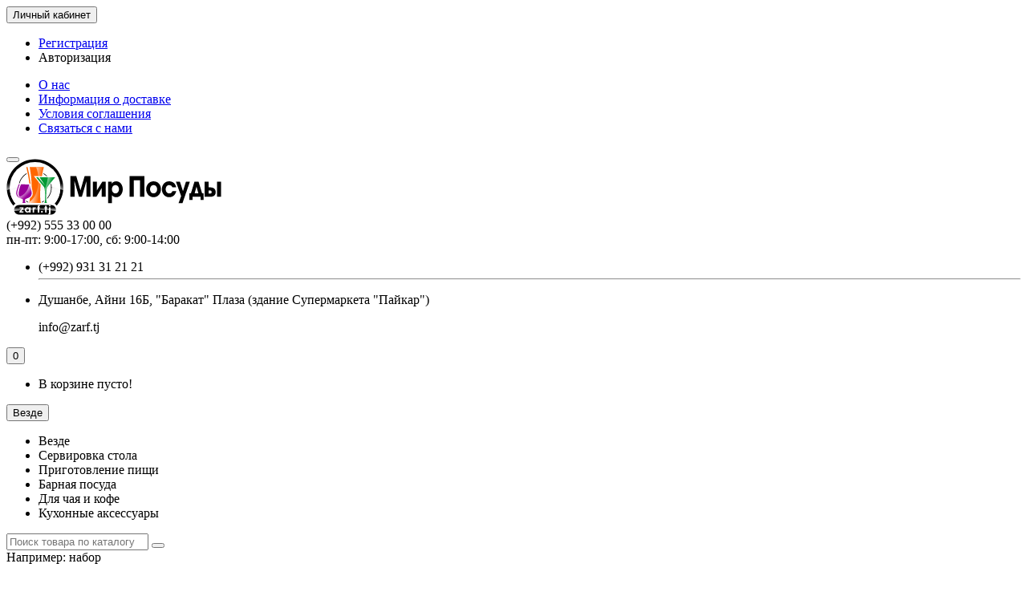

--- FILE ---
content_type: text/html; charset=utf-8
request_url: https://zarf.tj/barnaya-posuda/stakany-i-pivnye-kruzhki/nabor-iz-6-stakanov-315ml-pasabahce-valse
body_size: 12817
content:
<!DOCTYPE html>
<html dir="ltr" lang="ru">
<head>
<title>Набор из 6 стаканов 315мл Pasabahce Valse 42945-6-V</title>

      
<meta charset="UTF-8" />
<meta name="viewport" content="width=device-width, initial-scale=1" />
<meta http-equiv="X-UA-Compatible" content="IE=edge" />
<base href="https://zarf.tj/" />
<meta name="description" content="Набор из 6 стаканов 315мл Pasabahce Valse 42945-6-V от интернет-магазина Мир Посуды Зарфи Зулол" />
<meta name="keywords" content= "zarfi zulol, зарфи зулол, посуда, мир посуды, набор, стакан, pasabahce, valse, интернет-магазин" />
<meta property="og:title" content="Набор из 6 стаканов 315мл Pasabahce Valse 42945-6-V" />
<meta property="og:type" content="website" />
<meta property="og:url" content="https://zarf.tj/barnaya-posuda/stakany-i-pivnye-kruzhki/nabor-iz-6-stakanov-315ml-pasabahce-valse" />
<meta property="og:image" content="https://zarf.tj/image/cache/catalog/products/42945-314929-200x200.jpg" />
<meta property="og:site_name" content="Мир Посуды Зарфи Зулол" />
<link href="https://zarf.tj/barnaya-posuda/stakany-i-pivnye-kruzhki/nabor-iz-6-stakanov-315ml-pasabahce-valse" rel="canonical" />
<link href="https://zarf.tj/image/catalog/icon-zz.svg" rel="icon" />
<link href="catalog/view/javascript/bootstrap/css/bootstrap.min.css" rel="stylesheet" media="screen" />
<link href="catalog/view/theme/unishop/stylesheet/stylesheet.css?v=2.4.3.0" rel="stylesheet" type="text/css" media="screen" />
<link href="catalog/view/theme/unishop/stylesheet/font-awesome.min.css" rel="stylesheet" type="text/css" media="screen" />
<link href="catalog/view/theme/unishop/stylesheet/elements_0.css?1694365447208" rel="stylesheet" type="text/css" media="screen" />
	<link href="catalog/view/javascript/jquery/magnific/magnific-popup.css" type="text/css" rel="stylesheet" media="screen" />
	<link href="catalog/view/javascript/jquery/datetimepicker/bootstrap-datetimepicker.min.css" type="text/css" rel="stylesheet" media="screen" />
	<link href="catalog/view/theme/unishop/stylesheet/notification.css" type="text/css" rel="stylesheet" media="screen" />
	<link href="catalog/view/theme/unishop/stylesheet/background.css" rel="stylesheet" type="text/css" media="screen" />
	<style>body{background-size:cover; background-position:center; background-repeat:no-repeat;background-attachment:fixed;}
footer .container{background: #ededed;}
footer {text-shadow: none !important;}
.product-thumb .additional{transform-style:preserve-3d;-webkit-transform-style:preserve-3d}
.product-thumb .additional{transform-style:preserve-3d;-webkit-transform-style:preserve-3d}
header #logo {margin-top: -5px;}
h3.heading{text-shadow: 0 2px 0 #fff, 0 4px 4px #bbb;}
#product .product_button .btn {color:inherit;background:#eee;}
#product .product_button .btn:hover {color: #009933;}
.fly_callback i {
    font-size: 28px;
    transform: rotate(0deg);
    font-weight: 400;
}
@-webkit-keyframes pulsate {50% {
    transform: rotate(30deg);
}}</style>
<script>if(!localStorage.getItem('display')) {localStorage.setItem('display', 'grid');}</script>
<script src="catalog/view/javascript/jquery/jquery-2.1.1.min.js"></script>
<script src="catalog/view/javascript/bootstrap/js/bootstrap.min.js"></script>
<script src="catalog/view/theme/unishop/js/common.js"></script>
	<script src="catalog/view/javascript/jquery/magnific/jquery.magnific-popup.min.js"></script>
	<script src="catalog/view/javascript/jquery/datetimepicker/moment.js"></script>
	<script src="catalog/view/javascript/jquery/datetimepicker/locale/ru-ru.js"></script>
	<script src="catalog/view/javascript/jquery/datetimepicker/bootstrap-datetimepicker.min.js"></script>
	<script src="catalog/view/javascript/jquery/owl-carousel/owl.carousel.min.js"></script>
	<script>function callback(reason, id) {
	window.open("https://wa.me/992555330000?text=%D0%A1%D0%B0%D0%BB%D0%BE%D0%BC,%20zarf.tj%20!");
}
function fly_callback(text) {
	$('body').append('<div class="fly_callback" onclick="callback()"><i class="fa fa-whatsapp" aria-hidden="true"></i></div>');
	
	$fly_callback = $('.fly_callback');
	
	if(text) {
		$fly_callback.attr('title', text).attr('data-toggle', 'tooltips');
		$('[data-toggle=\'tooltip\']').tooltip({container:'body', trigger:'hover'});
	}
	$(window).scroll(function(){		
		if($(this).scrollTop()>190) {
			$fly_callback.addClass('show');
		}else{
			$fly_callback.removeClass('show');
		}
	});
}</script>
	<!-- Yandex.Metrika counter -->
<script type="text/javascript" >
   (function(m,e,t,r,i,k,a){m[i]=m[i]||function(){(m[i].a=m[i].a||[]).push(arguments)};
   m[i].l=1*new Date();
   for (var j = 0; j < document.scripts.length; j++) {if (document.scripts[j].src === r) { return; }}
   k=e.createElement(t),a=e.getElementsByTagName(t)[0],k.async=1,k.src=r,a.parentNode.insertBefore(k,a)})
   (window, document, "script", "https://mc.yandex.ru/metrika/tag.js", "ym");

   ym(50311216, "init", {
        clickmap:true,
        trackLinks:true,
        accurateTrackBounce:true
   });
</script>
<noscript><div><img src="https://mc.yandex.ru/watch/50311216" style="position:absolute; left:-9999px;" alt="" /></div></noscript>
<!-- /Yandex.Metrika counter -->
<!-- Google tag (gtag.js) 
<script async src="https://www.googletagmanager.com/gtag/js?id=G-K3CNLCE58R"></script>
<script>
  window.dataLayer = window.dataLayer || [];
  function gtag(){dataLayer.push(arguments);}
  gtag('js', new Date());

  gtag('config', 'G-K3CNLCE58R');
</script>-->	</head>
<body class="product-product-90">
<nav id="top">
  <div class="container">
	<div class="pull-right">
	<div id="account" class="btn-group">
		<button class="btn btn-link dropdown-toggle" data-toggle="dropdown">
			<i class="fa fa-user"></i> 
			<span class="hidden-xs">Личный кабинет</span> 
			<i class="fa fa-caret-down"></i>
		</button>
        <ul class="dropdown-menu dropdown-menu-right">
                        <li><a href="https://zarf.tj/create-account/" >Регистрация</a></li>
            <li><a onclick="login();">Авторизация</a></li>
                    </ul>
    </div>
	</div>
					<div id="top-links" class="hidden-xs hidden-sm">
			<ul>
							<li><a href="about_us" title="О нас">О нас</a></li>
							<li><a href="delivery" title="Информация о доставке">Информация о доставке</a></li>
							<li><a href="terms" title="Условия соглашения">Условия соглашения</a></li>
							<li><a href="contact-us" title="Связаться с нами ">Связаться с нами </a></li>
						</ul>
		</div>
		<div id="top-links2" class="btn-group pull-left visible-xs visible-sm">
			<button class="btn btn-link dropdown-toggle" data-toggle="dropdown"><i class="fa fa-info"></i> <i class="fa fa-caret-down"></i></button>
		</div>
	  </div>
</nav>
<header>
	<div class="container">
		<div class="row">
			<div class="col-xs-12 col-sm-6 col-md-3">
				<div id="logo">
																		<a href="https://zarf.tj/"><img src="https://zarf.tj/image/catalog/logo-zz.svg" title="Мир Посуды Зарфи Зулол" alt="Мир Посуды Зарфи Зулол" class="img-responsive" /></a>
															</div>
			</div>
			<div class="col-xs-9 col-sm-4 col-md-3 col-md-push-5">
				<div id="phone">
					<div class="phone dropdown-toggle pull-right" data-toggle="dropdown">
						<div><i class="fa fa-phone"></i> <span>(+992) 555 33 00 00</span> <i class="fa fa-chevron-down hidden-xs"></i></div>
						<div>пн-пт: 9:00-17:00, сб: 9:00-14:00</div>
					</div>
											<ul class="dropdown-menu dropdown-menu-right">
																													<li>
									<a >
										<i class="fa fa-phone"></i>
										<span>(+992) 931 31 21 21</span>
									</a>
								</li>
														<li class="text"><hr style="margin-top:5px;" /><p><i class="fa fa-globe"></i> Душанбе, Айни 16Б, "Баракат" Плаза (здание Супермаркета "Пайкар")
</p>
<p><i class="fa fa-envelope"></i> info@zarf.tj</p></li>						</ul>
									</div>
			</div>
			<div class="col-xs-3 col-sm-2 col-md-1 col-md-push-5"><div id="cart" class="btn-group pull-right ">
	<button type="button" data-toggle="dropdown" data-loading-text="Загрузка..." class="btn dropdown-toggle"><i class="fa fa-shopping-basket"></i> <span id="cart-total">0</span></button>
	<ul class="dropdown-menu pull-right">
					<li style="padding-top:0;border-top:none">
				<p class="text-center">В корзине пусто!</p>
			</li>
			</ul>
<script>
function p_array() {
}

function replace_button(product_id, options){
	$('.'+product_id).html('<i class="fa fa-check" aria-hidden="true"></i> <span class="hidden-sm">В корзине</span>').addClass('in_cart');
}
function return_button(product_id) {
	$('.'+product_id).html('<i class="fa fa-shopping-basket" aria-hidden="true"></i> <span class="hidden-sm">В корзину</span>').removeClass('in_cart');
}

$(document).ready(function() {
	p_array();
});
</script>
</div></div>
			<div id="div_search" class="col-xs-12 col-sm-6 col-md-4 col-lg-5 hidden-sm col-md-pull-4"><div id="search" class="search_form input-group se">
	<input type="hidden" name="filter_category_id" value="" />
	<div class="cat_id input-group-btn">
		<button type="button" class="btn btn-default btn-lg dropdown-toggle" data-toggle="dropdown"><span>Везде</span><i class="fa fa-chevron-down"></i></button>
		<ul class="dropdown-menu">
		<li data-id=""><a>Везде</a></li>
					<li data-id="20"><a>Сервировка стола</a></li>
					<li data-id="25"><a>Приготовление пищи</a></li>
					<li data-id="57"><a>Барная посуда</a></li>
					<li data-id="18"><a>Для чая и кофе</a></li>
					<li data-id="63"><a>Кухонные аксессуары</a></li>
				</ul>
	</div>		
	<input type="text" name="search" value="" placeholder="Поиск товара по каталогу" class="form-control input-lg" />
	<span class="input-group-btn">
		<button type="button" class="search btn btn-default btn-lg"><i class="fa fa-search"></i></button>
	</span>
</div>
<div id="search_phrase" class="hidden-xs hidden-sm">
	Например: <a> набор</a></div></div>
		</div>
	</div>
	<div class="container">
		<div class="row">
												<div class="col-sm-12 col-md-9 col-lg-9 col-xl-16 col-md-push-3 col-lg-push-3 col-xl-push-2">
						<ul class="menu_links">
															<li>
									<a href="specials" title="АКЦИИ">
																					<span><i class="fa fa-percent"></i></span>
																				АКЦИИ									</a>
								</li>
															<li>
									<a href="latest" title="НОВИНКИ">
																					<span><i class="far fa-star"></i></span>
																				НОВИНКИ									</a>
								</li>
															<li>
									<a href="bestseller" title="ХИТЫ ПРОДАЖ">
																					<span><i class="fab fa-hotjar"></i></span>
																				ХИТЫ ПРОДАЖ									</a>
								</li>
													</ul>
						<script>uniUpdRightMenu('.menu_links');</script>
					</div>
								<div class="col-sm-6 col-md-3 col-lg-3 col-xl-4 col-md-pull-9 col-lg-pull-9 col-xl-pull-8">
					<nav id="menu" class=" navbar">
						<div class="navbar-header">
							<span id="category">КАТАЛОГ ТОВАРОВ</span>
							<button type="button" class="btn-navbar navbar-toggle" data-toggle="collapse" data-target=".navbar-ex1-collapse"><i class="fa fa-bars" aria-hidden="true"></i></button>
						</div>
						<div class="collapse navbar-collapse navbar-ex1-collapse">
							<ul class="nav navbar-nav">
								 
									<li class="has-children" >
										<a href="https://zarf.tj/servirovka-stola/">
																																				<span><i class="fa fa-utensils"></i></span>
																																		Сервировка стола											<i class="fas fa-angle-down fa-fw"></i>										</a>
																					<span class="dropdown-toggle visible-xs visible-sm"><i class="fa fa-plus" aria-hidden="true"></i><i class="fa fa-minus" aria-hidden="true"></i></span>
											<div class="dropdown-menu column-1">
												<div class="dropdown-inner row">
																											<ul class="list-unstyled col-sm-12">
															<li>
																<a href="https://zarf.tj/servirovka-stola/servizi/"><i class="fas fa-angle-right"></i>Сервизы</a>
																															</li>
														</ul>
																											<ul class="list-unstyled col-sm-12">
															<li>
																<a href="https://zarf.tj/servirovka-stola/blyuda-salatniki-i-tarelki/"><i class="fas fa-angle-right"></i>Блюда, салатники и тарелки</a>
																															</li>
														</ul>
																											<ul class="list-unstyled col-sm-12">
															<li>
																<a href="https://zarf.tj/servirovka-stola/kremanki-sakharnicy-i-konfetnicy/"><i class="fas fa-angle-right"></i>Креманки, сахарницы и конфетницы</a>
																															</li>
														</ul>
																											<ul class="list-unstyled col-sm-12">
															<li>
																<a href="https://zarf.tj/servirovka-stola/sousniki-i-limonnicy/"><i class="fas fa-angle-right"></i>Соусники, лимонницы и масленки</a>
																															</li>
														</ul>
																											<ul class="list-unstyled col-sm-12">
															<li>
																<a href="https://zarf.tj/servirovka-stola/vazy-i-drugie-aksessuary/"><i class="fas fa-angle-right"></i>Вазы и другие аксессуары</a>
																															</li>
														</ul>
																									</div>
											</div>
																			</li>
								 
									<li class="has-children" >
										<a href="https://zarf.tj/prigotovlenie-pishchi/">
																																				<span><i class="fa fa-concierge-bell"></i></span>
																																		Приготовление пищи											<i class="fas fa-angle-down fa-fw"></i>										</a>
																					<span class="dropdown-toggle visible-xs visible-sm"><i class="fa fa-plus" aria-hidden="true"></i><i class="fa fa-minus" aria-hidden="true"></i></span>
											<div class="dropdown-menu column-1">
												<div class="dropdown-inner row">
																											<ul class="list-unstyled col-sm-12">
															<li>
																<a href="https://zarf.tj/prigotovlenie-pishchi/nabory-posudy/"><i class="fas fa-angle-right"></i>Наборы посуды</a>
																															</li>
														</ul>
																											<ul class="list-unstyled col-sm-12">
															<li>
																<a href="https://zarf.tj/prigotovlenie-pishchi/kastryuli/"><i class="fas fa-angle-right"></i>Кастрюли</a>
																															</li>
														</ul>
																											<ul class="list-unstyled col-sm-12">
															<li>
																<a href="https://zarf.tj/prigotovlenie-pishchi/skovorodki/"><i class="fas fa-angle-right"></i>Сковородки</a>
																															</li>
														</ul>
																											<ul class="list-unstyled col-sm-12">
															<li>
																<a href="https://zarf.tj/prigotovlenie-pishchi/formy-dlya-vypechki/"><i class="fas fa-angle-right"></i>Посуда для запекания</a>
																															</li>
														</ul>
																									</div>
											</div>
																			</li>
								 
									<li class="has-children" >
										<a href="https://zarf.tj/barnaya-posuda/">
																																				<span><i class="fas fa-glass-martini-alt"></i></span>
																																		Барная посуда											<i class="fas fa-angle-down fa-fw"></i>										</a>
																					<span class="dropdown-toggle visible-xs visible-sm"><i class="fa fa-plus" aria-hidden="true"></i><i class="fa fa-minus" aria-hidden="true"></i></span>
											<div class="dropdown-menu column-1">
												<div class="dropdown-inner row">
																											<ul class="list-unstyled col-sm-12">
															<li>
																<a href="https://zarf.tj/barnaya-posuda/bokaly-fuzhery-stopki-ryumki/"><i class="fas fa-angle-right"></i>Бокалы, стопки, рюмки</a>
																															</li>
														</ul>
																											<ul class="list-unstyled col-sm-12">
															<li>
																<a href="https://zarf.tj/barnaya-posuda/stakany-i-pivnye-kruzhki/"><i class="fas fa-angle-right"></i>Стаканы и кружки</a>
																															</li>
														</ul>
																											<ul class="list-unstyled col-sm-12">
															<li>
																<a href="https://zarf.tj/barnaya-posuda/grafiny-i-pitevye-nabory/"><i class="fas fa-angle-right"></i>Графины и питьевые наборы</a>
																															</li>
														</ul>
																											<ul class="list-unstyled col-sm-12">
															<li>
																<a href="https://zarf.tj/barnaya-posuda/aksessuary/"><i class="fas fa-angle-right"></i>Аксессуары</a>
																															</li>
														</ul>
																									</div>
											</div>
																			</li>
								 
									<li class="has-children" >
										<a href="https://zarf.tj/dlya-chaya-i-kofe/">
																																				<span><i class="fa fa-coffee"></i></span>
																																		Для чая и кофе											<i class="fas fa-angle-down fa-fw"></i>										</a>
																					<span class="dropdown-toggle visible-xs visible-sm"><i class="fa fa-plus" aria-hidden="true"></i><i class="fa fa-minus" aria-hidden="true"></i></span>
											<div class="dropdown-menu column-1">
												<div class="dropdown-inner row">
																											<ul class="list-unstyled col-sm-12">
															<li>
																<a href="https://zarf.tj/dlya-chaya-i-kofe/kruzhki-chashki-nabory/"><i class="fas fa-angle-right"></i>Кружки, чашки, наборы</a>
																															</li>
														</ul>
																											<ul class="list-unstyled col-sm-12">
															<li>
																<a href="https://zarf.tj/dlya-chaya-i-kofe/chayniki-i-termosi/"><i class="fas fa-angle-right"></i>Чайники и термосы</a>
																															</li>
														</ul>
																									</div>
											</div>
																			</li>
								 
									<li class="has-children" >
										<a href="https://zarf.tj/kukhonnye-aksessuary/">
																																				<span><i class="fas fa-blender"></i></span>
																																		Кухонные аксессуары											<i class="fas fa-angle-down fa-fw"></i>										</a>
																					<span class="dropdown-toggle visible-xs visible-sm"><i class="fa fa-plus" aria-hidden="true"></i><i class="fa fa-minus" aria-hidden="true"></i></span>
											<div class="dropdown-menu column-1">
												<div class="dropdown-inner row">
																											<ul class="list-unstyled col-sm-12">
															<li>
																<a href="https://zarf.tj/kukhonnye-aksessuary/banki-i-emkosti-dlya-khraneniya/"><i class="fas fa-angle-right"></i>Банки и емкости для хранения</a>
																															</li>
														</ul>
																											<ul class="list-unstyled col-sm-12">
															<li>
																<a href="https://zarf.tj/kukhonnye-aksessuary/nabory-nozhej/"><i class="fas fa-angle-right"></i>Наборы ножей</a>
																															</li>
														</ul>
																									</div>
											</div>
																			</li>
															</ul>
						</div>
					</nav>
									</div>
						<div id="div_search2" class="col-xs-12 col-sm-6 col-md-5 visible-sm"></div>
			<script>$('#div_search > *').clone().appendTo('#div_search2');</script>
		</div>
	</div>
</header>
<div id="main_content"><div class="container" itemscope itemtype="https://schema.org/Product">
	<ul class="breadcrumb">
														<li itemscope itemtype="https://data-vocabulary.org/Breadcrumb"><a href="https://zarf.tj/" itemprop="url"><i class="fa fa-home"></i><span style="display:none" itemprop="title">Мир Посуды Зарфи Зулол</span></a></li>
																					<li itemscope itemtype="https://data-vocabulary.org/Breadcrumb"><a href="https://zarf.tj/barnaya-posuda/" itemprop="url"><span itemprop="title">Барная посуда</span></a></li>
																					<li itemscope itemtype="https://data-vocabulary.org/Breadcrumb"><a href="https://zarf.tj/barnaya-posuda/stakany-i-pivnye-kruzhki/" itemprop="url"><span itemprop="title">Стаканы и кружки</span></a></li>
																<li>Набор из 6 стаканов 315мл Pasabahce Valse 42945-6-V</li>
						</ul>
	<div class="row">									<div id="content" class="col-xs-12">			<div id="product" class="row product-block">
				<div class="col-sm-12"><h1 class="heading"><span itemprop="name">Набор из 6 стаканов 315мл Pasabahce Valse 42945-6-V</span></h1></div>
					<div class="col-sm-6 col-md-5">
																					<div class="product_sticker special">Скидка: 11.00 с. </div>
														<ul class="thumbnails">
																	<li>
										<a class="thumbnail" href="https://zarf.tj/image/cache/catalog/products/42945-314929-800x800.jpg" title="Набор из 6 стаканов 315мл Pasabahce Valse 42945-6-V" itemprop="image" data-key="0">
											<img src="https://zarf.tj/image/cache/catalog/products/42945-314929-200x200.jpg"  data-zoom-image="https://zarf.tj/image/cache/catalog/products/42945-314929-800x800.jpg" title="Набор из 6 стаканов 315мл Pasabahce Valse 42945-6-V" alt="Набор из 6 стаканов 315мл Pasabahce Valse 42945-6-V" />
										</a>
									</li>
																							</ul>
											</div>
					<div class="col-sm-6 col-md-5">
						<div class="row">
							<div class="col-md-12">
								<div class="row">
									<div class="col-sm-6 col-md-6">Производитель: <a href="https://zarf.tj/pasabahce"><span itemprop="brand">Pasabahce</span></a></div>									<div class="col-sm-6 col-md-6">Код товара: <span itemprop="model">10-42945-6-V</span></div>
																		<div class="col-sm-6 col-md-6">Доступность: На складе</div>
																																				<div class="col-sm-6 col-md-6">EAN: 4606065002995</div>																																												</div>
							</div>
						</div>
													<hr />
							<div style="display:none;" itemprop="offers" itemscope itemtype="https://schema.org/Offer">
								<meta itemprop="priceCurrency" content="TJS" />
								<meta itemprop="price" content="66" />
								<link itemprop="availability" href="https://schema.org/InStock" />
							</div>
							<ul class="list-unstyled price">
																	<li><span class="old_price price-old">77.00 с.</span><span class="price-new">66.00 с.</span></li>
																								<li>
									<hr />
									<div class="form-group quantity">
										<label class="control-label hidden-xs" for="input-quantity">Кол-во</label>
										<input type="hidden" name="product_id" value="90" />
										<input type="text" name="quantity" value="1" size="2" id="input-quantity" class="form-control" />
										<span>
											<i class="fa fa-plus btn btn-default" onclick="quantity(this, '1', '+');"></i>
											<i class="fa fa-minus btn btn-default" onclick="quantity(this, '1', '-');"></i>
										</span>
										<button type="button" class="add_to_cart button btn btn-lg  90" data-toggle="tooltip" title="В корзину" id="button-cart"><i class="fa fa-shopping-basket"></i><span>В корзину</span></button>
																			</div>
																	</li>
															</ul>
												<div id="option" class="option row">
																				</div>
						<hr  />
												<div class="row">
							<div class="share col-sm-12 col-md-12 col-lg-6">
								<div id="goodshare" data-socials="vkontakte,facebook,twitter,viber,whatsapp"></div>
								<script src="catalog/view/javascript/goodshare/goodshare.js"></script>
								<link href="catalog/view/javascript/goodshare/goodshare.css" rel="stylesheet" media="screen" />
							</div>
							<div class="col-sm-12 col-md-12 visible-xs visible-sm visible-md"><hr /></div>
															<div class="rating col-xs-7 col-sm-8 col-md-12 col-lg-6">
																														<i class="far fa-star"></i>
																																								<i class="far fa-star"></i>
																																								<i class="far fa-star"></i>
																																								<i class="far fa-star"></i>
																																								<i class="far fa-star"></i>
																			
																		<i class="fa fa-comments-o" aria-hidden="true"></i><a href="" onclick="$('a[href=\'#tab-review\']').trigger('click'); scroll_to('#tab-review'); return false;"><span class="hidden-xs">0 отзывов</span><span class="visible-xs">0</span></a>
								</div>
								<div class="btn-group col-xs-5 col-sm-4 visible-xs visible-sm">
									<button type="button" data-toggle="tooltip" class="btn btn-default" title="Вопрос о товаре" onclick="callback('Вопрос о товаре', '90');"><i class="fa fa-question"></i></button>
									<button type="button" data-toggle="tooltip" class="wishlist btn btn-default" title="В закладки" onclick="wishlist.add('90');"><i class="fa fa-heart"></i></button>									<button type="button" data-toggle="tooltip" class="compare btn btn-default" title="В сравнение" onclick="compare.add('90');"><i class="fa fa-exchange-alt"></i></button>								</div>
														<div class="col-sm-12 col-md-12 visible-xs visible-sm visible-md"><hr /></div>
						</div>
						<hr />
					</div>
					<div class="col-sm-12 col-md-2">
						<div class="product_button btn-group hidden-xs hidden-sm">
							<button type="button" data-toggle="tooltip" class="btn btn-default" title="Вопрос о товаре" onclick="callback('Вопрос о товаре', '90');"><i class="fa fa-question"></i></button>
							<button type="button" data-toggle="tooltip" class="wishlist btn btn-default" title="В закладки" onclick="wishlist.add('90');"><i class="fa fa-heart"></i></button>							<button type="button" data-toggle="tooltip" class="compare btn btn-default" title="В сравнение" onclick="compare.add('90');"><i class="fa fa-exchange-alt"></i></button>						</div>
						<div class="row">
							<div class="product_banners">
																	<div class="col-xs-6 col-sm-4 col-md-12">
										<div class="has_link" onclick="banner_link('delivery');">
											<i class="fa fa-truck"></i>
											<span><span>Доставка и самовывоз</span></span>
										</div>
									</div>
																	<div class="col-xs-6 col-sm-4 col-md-12">
										<div class="has_link" onclick="banner_link('optovikam');">
											<i class="far fa-handshake"></i>
											<span><span>Для Оптовых покупателей Специальные предложения!</span></span>
										</div>
									</div>
																<script>max_height_div('.product_banners div div');</script>
							</div>
						</div>
						<hr class="visible-xs visible-sm" />
					</div>
				</div>
								<div class="row">
					<div class="col-xs-12">
						<ul class="nav nav-tabs">
							<li><a href="#tab-description" data-toggle="tab"><i class="far fa-file-alt" aria-hidden="true"></i>Описание</a></li>
				            								<li class="active"><a href="#tab-specification" data-toggle="tab"><i class="fa fa-list-alt" aria-hidden="true"></i>Характеристики</a></li>
																						<li><a href="#tab-review" data-toggle="tab"><i class="fa fa-comments" aria-hidden="true"></i>Отзывы (0)</a></li>
																											</ul>
						<div class="tab-content">
							<div class="tab-pane" id="tab-description" itemprop="description"><br></div>
															<div class="tab-pane active" id="tab-specification">
									<div class="row">
																															<div class="attributes col-sm-12 col-md-12" >
												<hr class="visible-xs" />
												<h4 class="heading"><span>Характеристики</span></h4>
												<div class="attribute">
																											<div>
															<span><span>Серия</span></span>
															<span><span>Valse</span></span>
														</div>
																											<div>
															<span><span>Материал</span></span>
															<span><span>Стекло</span></span>
														</div>
																											<div>
															<span><span>Объем</span></span>
															<span><span>315 мл</span></span>
														</div>
																											<div>
															<span><span>Диаметр</span></span>
															<span><span>80/69,5 мм</span></span>
														</div>
																											<div>
															<span><span>Высота</span></span>
															<span><span>90 мм</span></span>
														</div>
																											<div>
															<span><span>Цвет</span></span>
															<span><span>Прозрачный</span></span>
														</div>
																											<div>
															<span><span>Можно мыть в посудомоечной машине</span></span>
															<span><span>Да</span></span>
														</div>
																											<div>
															<span><span>Упаковка</span></span>
															<span><span>Есть</span></span>
														</div>
																									</div>
											</div>
																			</div>
								</div>
																						<div class="tab-pane" id="tab-review">
									<div id="review"></div>
									<form class="form-horizontal" id="form-review">
																					<div class="rev_form well well-sm">
												<div class="form-group required">
													<div class="col-sm-12">
														<label class="control-label" for="input-name">Ваше имя:</label>
														<input type="text" name="name" value="" id="input-name" class="form-control" />
													</div>
												</div>
																									<input type="hidden" name="plus" value="" />
													<input type="hidden" name="minus" value="" />
																								<div class="form-group required">
													<div class="col-sm-12">
														<label class="control-label" for="input-review">Ваш отзыв</label>
														<textarea name="text" rows="5" id="input-review" class="form-control"></textarea>
														<div class="help-block"><span class="text-danger">Внимание:</span> HTML не поддерживается! Используйте обычный текст!</div>
													</div>
												</div>
												<div class="form-group required">
													<div class="col-sm-12">
														<label class="control-label">Рейтинг</label>
														<div class="review_star">
															<input type="radio" name="rating" value="1" />
															<input type="radio" name="rating" value="2" />
															<input type="radio" name="rating" value="3" />
															<input type="radio" name="rating" value="4" />
															<input type="radio" name="rating" value="5" />
															<div class="stars">
																<i class="far fa-star"></i><i class="far fa-star"></i><i class="far fa-star"></i><i class="far fa-star"></i><i class="far fa-star"></i>
															</div>
														</div>
													</div>
												</div>
												<script src="//www.google.com/recaptcha/api.js?hl=ru-ru" type="text/javascript"></script>
<fieldset>
  <legend>Captcha</legend>
  <div class="form-group required">
        <label class="col-sm-2 control-label">Введите код</label>
    <div class="col-sm-10">
      <div class="g-recaptcha" data-sitekey="6LeEO5UUAAAAAAMdSQLI5fAIWmGmIkbieGi7uOgi"></div>
          </div>
      </div>
</fieldset>
												<div class="text-right clearfix">
													<button type="button" id="button-review" data-loading-text="Загрузка..." class="btn btn-primary">Отправить свой отзыв</button>
												</div>
											</div>
																			</form>
								</div>
																											</div>
					</div>
				</div>
				<hr />
									<h3 class="heading"><span>О производителе</span></h3>
					<div class="manufacturer_block row">
													<div class="col-xs-4 col-sm-2">
								<img src="https://zarf.tj/image/cache/catalog/manufactures/pasabahce-100x100.png" alt="Pasabahce" class="img-responsive"/>
							</div>
												<div class="col-xs-8 col-sm-10">
							<h4>Pasabahce</h4>
							<div class="description">Pasabahce – лидирующий бренд с более чем
 80-ти летней историей. Бренд   покорил сердца потребителей благодаря 
высокому качеству и надежности, оригинальному дизайну и широкому 
ассортименту. Продукция Pasabahce экологична, не наносит вред здоровь... <a href="https://zarf.tj/pasabahce" title="" >Подробнее...</a></div>
						</div>
					</div>
					<hr />
					<div style="height:10px; clear:both;"></div>
												<div class="row product_carousel">
	<h3 class="heading"><span>ПОХОЖИЕ ТОВАРЫ</span></h3>
	<div class="products product_similar">
					<div class="product-layout-1">
			    <div class="product-thumb transition">
					<div class="image">
													<div class="product_sticker special">Скидка: 20.00 с. </div>
							
						<a href="https://zarf.tj/barnaya-posuda/stakany-i-pivnye-kruzhki/nabor-iz-6-stakanov-475ml-pasabahce-casablanca">
							<img src="https://zarf.tj/image/cache/catalog/products/52707-1065719_2-200x200.jpg"  data-additional="https://zarf.tj/image/cache/catalog/products/52707-1065719-200x200.jpg" alt="Набор из 6 стаканов 475мл Pasabahce Casablanca 52707-6" title="Набор из 6 стаканов 475мл Pasabahce Casablanca 52707-6" class="img-responsive" />
						</a>
					</div>
					<div class="caption">
						<a href="https://zarf.tj/barnaya-posuda/stakany-i-pivnye-kruzhki/nabor-iz-6-stakanov-475ml-pasabahce-casablanca">Набор из 6 стаканов 475мл Pasabahce Casablanca 52707-6</a>
																		<div id="option_95" class="option">
													</div>
																			<p class="price">
																	<span class="price-old">140.00 с.</span> <span class="price-new">120.00 с.</span> 
																							</p>
											</div>
					<div class="cart">
						<button type="button" class="add_to_cart button btn btn-default  95" data-toggle="tooltip" title="В корзину" onclick="cart.add(95)"><i class="fa fa-shopping-basket"></i><span class="hidden-sm">В корзину</span></button>
												<button type="button" class="wishlist btn btn-default" data-toggle="tooltip" title="В закладки" onclick="wishlist.add('95');"><i class="fa fa-heart"></i></button>						<button type="button" class="compare btn btn-default" data-toggle="tooltip" title="В сравнение" onclick="compare.add('95');"><i class="fa fa-exchange-alt"></i></button>					</div>
				</div>
			</div>
					<div class="product-layout-1">
			    <div class="product-thumb transition">
					<div class="image">
													<div class="product_sticker special">Скидка: 12.60 с. </div>
							
						<a href="https://zarf.tj/barnaya-posuda/stakany-i-pivnye-kruzhki/nabor-iz-6-stakanov-320ml-pasabahce-dance">
							<img src="https://zarf.tj/image/cache/catalog/products/42868-560241-200x200.jpg"   alt="Набор из 6 стаканов 320мл Pasabahce Dance 42868-6" title="Набор из 6 стаканов 320мл Pasabahce Dance 42868-6" class="img-responsive" />
						</a>
					</div>
					<div class="caption">
						<a href="https://zarf.tj/barnaya-posuda/stakany-i-pivnye-kruzhki/nabor-iz-6-stakanov-320ml-pasabahce-dance">Набор из 6 стаканов 320мл Pasabahce Dance 42868-6</a>
																		<div id="option_97" class="option">
													</div>
																			<p class="price">
																	<span class="price-old">88.20 с.</span> <span class="price-new">75.60 с.</span> 
																							</p>
											</div>
					<div class="cart">
						<button type="button" class="add_to_cart button btn btn-default  97" data-toggle="tooltip" title="В корзину" onclick="cart.add(97)"><i class="fa fa-shopping-basket"></i><span class="hidden-sm">В корзину</span></button>
												<button type="button" class="wishlist btn btn-default" data-toggle="tooltip" title="В закладки" onclick="wishlist.add('97');"><i class="fa fa-heart"></i></button>						<button type="button" class="compare btn btn-default" data-toggle="tooltip" title="В сравнение" onclick="compare.add('97');"><i class="fa fa-exchange-alt"></i></button>					</div>
				</div>
			</div>
					<div class="product-layout-1">
			    <div class="product-thumb transition">
					<div class="image">
													<div class="product_sticker special">Скидка: 7.60 с. </div>
							
						<a href="https://zarf.tj/barnaya-posuda/stakany-i-pivnye-kruzhki/nabor-iz-2-stakanov-665ml-pasabahce-pub">
							<img src="https://zarf.tj/image/cache/catalog/products/42756-751670-200x200.jpg"  data-additional="https://zarf.tj/image/cache/catalog/products/42756-843857_3-200x200.JPG" alt="Набор из 2 стаканов 665мл Pasabahce Pub 42756-2" title="Набор из 2 стаканов 665мл Pasabahce Pub 42756-2" class="img-responsive" />
						</a>
					</div>
					<div class="caption">
						<a href="https://zarf.tj/barnaya-posuda/stakany-i-pivnye-kruzhki/nabor-iz-2-stakanov-665ml-pasabahce-pub">Набор из 2 стаканов 665мл Pasabahce Pub 42756-2</a>
																		<div id="option_101" class="option">
													</div>
																			<p class="price">
																	<span class="price-old">53.20 с.</span> <span class="price-new">45.60 с.</span> 
																							</p>
											</div>
					<div class="cart">
						<button type="button" class="add_to_cart button btn btn-default  101" data-toggle="tooltip" title="В корзину" onclick="cart.add(101)"><i class="fa fa-shopping-basket"></i><span class="hidden-sm">В корзину</span></button>
												<button type="button" class="wishlist btn btn-default" data-toggle="tooltip" title="В закладки" onclick="wishlist.add('101');"><i class="fa fa-heart"></i></button>						<button type="button" class="compare btn btn-default" data-toggle="tooltip" title="В сравнение" onclick="compare.add('101');"><i class="fa fa-exchange-alt"></i></button>					</div>
				</div>
			</div>
					<div class="product-layout-1">
			    <div class="product-thumb transition">
					<div class="image">
													<div class="product_sticker special">Скидка: 6.80 с. </div>
							
						<a href="https://zarf.tj/barnaya-posuda/stakany-i-pivnye-kruzhki/nabor-iz-6-stakanov-310ml-pasabahce-baltic">
							<img src="https://zarf.tj/image/cache/catalog/products/41290-105066-200x200.jpg"  data-additional="https://zarf.tj/image/cache/catalog/products/41290-105066_2-200x200.jpg" alt="Набор из 6 стаканов 310мл Pasabahce Baltic 41290-6" title="Набор из 6 стаканов 310мл Pasabahce Baltic 41290-6" class="img-responsive" />
						</a>
					</div>
					<div class="caption">
						<a href="https://zarf.tj/barnaya-posuda/stakany-i-pivnye-kruzhki/nabor-iz-6-stakanov-310ml-pasabahce-baltic">Набор из 6 стаканов 310мл Pasabahce Baltic 41290-6</a>
																		<div id="option_104" class="option">
													</div>
																			<p class="price">
																	<span class="price-old">88.40 с.</span> <span class="price-new">81.60 с.</span> 
																							</p>
											</div>
					<div class="cart">
						<button type="button" class="add_to_cart button btn btn-default  104" data-toggle="tooltip" title="В корзину" onclick="cart.add(104)"><i class="fa fa-shopping-basket"></i><span class="hidden-sm">В корзину</span></button>
												<button type="button" class="wishlist btn btn-default" data-toggle="tooltip" title="В закладки" onclick="wishlist.add('104');"><i class="fa fa-heart"></i></button>						<button type="button" class="compare btn btn-default" data-toggle="tooltip" title="В сравнение" onclick="compare.add('104');"><i class="fa fa-exchange-alt"></i></button>					</div>
				</div>
			</div>
			</div>
</div>
<script type="text/javascript">
	module_type_view('carousel', '.product_similar');
</script>
								    <p>
						<i class="fa fa-tag" data-toggle="tooltip" title="Теги:"></i>
																					<a href="https://zarf.tj/search/?tag=набор">набор</a>,
																												<a href="https://zarf.tj/search/?tag=стакан">стакан</a>,
																												<a href="https://zarf.tj/search/?tag=pasabahce">pasabahce</a>,
																												<a href="https://zarf.tj/search/?tag=valse">valse</a>
																	    </p>
					<hr style="margin-bottom:20px" />
									<div>
    <div style="margin-bottom: 20px;"><font color="D90f1d"><b>!</b></font> Данная информация о товаре предоставлена исключительно в целях ознакомления
и подготовлена по материалам, представленным производителем, а также с
использованием электронных и печатных каталогов. Производители оставляют за
собой право изменять внешний вид, характеристики и комплектацию товара,
предварительно не уведомляя продавцов и потребителей. Просим Вас отнестись с
пониманием к данному факту и рекомендуем к описанию на нашем сайте относиться как к справочной информации и все важные для Вас характеристики уточнять у менеджера.
</div></div>
<!-- end html module-->
			</div>
					</div>
</div>
<script>
$('select[name=\'recurring_id\'], input[name="quantity"]').change(function(){
	$.ajax({
		url: 'index.php?route=product/product/getRecurringDescription',
		type: 'post',
		data: $('input[name=\'product_id\'], input[name=\'quantity\'], select[name=\'recurring_id\']'),
		dataType: 'json',
		beforeSend: function() {
			$('#recurring-description').html('');
		},
		success: function(json) {
			$('.alert, .text-danger').remove();

			if (json['success']) {
				$('#recurring-description').html(json['success']);
			}
		}
	});
});
	
	dataLayer.push({
		'ecommerce':{
			'currencyCode':"TJS",
			'detail':{
				'products':[{
					'id': 90, 
					'name': "Набор из 6 стаканов 315мл Pasabahce Valse 42945-6-V", 
					'brand': "Pasabahce", 
					'category': "Стаканы и кружки", 
					'vatiant': '', 
					'quantity': 1, 
					'price': 66				}]
			}
		}
	});

$('#button-cart').on('click', function() {
	$.ajax({
		url: 'index.php?route=checkout/cart/add',
		type: 'post',
		data: $('#product input[type=\'text\'], #product input[type=\'hidden\'], #product input[type=\'radio\']:checked, #product input[type=\'checkbox\']:checked, #product select, #product textarea'),
		dataType: 'json',
		success: function(json) {
			$('.alert, .text-danger').remove();
			$('.form-group').removeClass('has-error');

			if (json['error']) {
				if (json['error']['option']) {
					for (i in json['error']['option']) {
						var element = $('#input-option' + i.replace('_', '-'));

						if (element.parent().hasClass('input-group')) {
							element.parent().after('<div class="text-danger">' + json['error']['option'][i] + '</div>');
						} else {
							element.after('<div class="text-danger">' + json['error']['option'][i] + '</div>');
						}
						
						$('#content').parent().before('<div class="alert alert-danger"><i class="fa fa-exclamation-circle"></i> ' + json['error']['option'][i] + '<button type="button" class="close" data-dismiss="alert">&times;</button></div>');
					}
				}

				if (json['error']['recurring']) {
					$('select[name=\'recurring_id\']').after('<div class="text-danger">' + json['error']['recurring'] + '</div>');
				}

				$('.text-danger').parent().addClass('has-error');
			}

			if (json['success']) {
				$('.tooltip').remove();
				
				html = '<div id="modal-cart" class="modal">';
				html += '<div class="modal-dialog">';
				html += '<div class="modal-content">';
				html += '<div class="modal-header">';
				html += '<button type="button" class="close" data-dismiss="modal" aria-hidden="true">&times;</button>';
				html += '</div>';
				html += '<div class="modal-body">';
				html += json['success_new'];
				html += '</div>';
				html += '</div>';
				html += '</div>';
				html += '</div>';
					
				var $html = $(html);
					
				if(!$('#unicheckout').length) {
					if('popup' == 'popup') {
						$('#modal-cart').remove();
						$('html body').append($html);
						$('#modal-cart').addClass('fade').modal('show');
					} else {
						if(!$('html body').find('.cart-wrapper').length){
							$('html body').append('<div class="cart-wrapper"></div>');
						}
						
						$('.cart-wrapper').prepend($html)
							
						setTimeout(function() { 
							$html.remove();
						}, 3000);
					}
				}
				
				$('#cart > button').html('<i class="fa fa-shopping-basket"></i><span id="cart-total">' + json['total_items'] + '</span>');
				replace_button(90);
				
				dataLayer.push({
					'ecommerce':{
						'currencyCode':'TJS',
						'add':{
							'products':[json['products']]
						}
					}
				});

				$('#cart > ul').load('index.php?route=common/cart/info ul li');
				$('#cart').addClass('show');
			}
		},
        error: function(xhr, ajaxOptions, thrownError) {
            alert(thrownError + "\r\n" + xhr.statusText + "\r\n" + xhr.responseText);
        }
	});
});

$('.date').datetimepicker({
	pickTime: false
});

$('.datetime').datetimepicker({
	pickDate: true,
	pickTime: true
});

$('.time').datetimepicker({
	pickDate: false
});

$('button[id^=\'button-upload\']').on('click', function() {
	var node = this;

	$('#form-upload').remove();

	$('body').prepend('<form enctype="multipart/form-data" id="form-upload" style="display: none;"><input type="file" name="file" /></form>');

	$('#form-upload input[name=\'file\']').trigger('click');

	if (typeof timer != 'undefined') {
    	clearInterval(timer);
	}

	timer = setInterval(function() {
		if ($('#form-upload input[name=\'file\']').val() != '') {
			clearInterval(timer);

			$.ajax({
				url: 'index.php?route=tool/upload',
				type: 'post',
				dataType: 'json',
				data: new FormData($('#form-upload')[0]),
				cache: false,
				contentType: false,
				processData: false,
				beforeSend: function() {
					$(node).button('loading');
				},
				complete: function() {
					$(node).button('reset');
				},
				success: function(json) {
					$('.text-danger').remove();

					if (json['error']) {
						$(node).parent().find('input').after('<div class="text-danger">' + json['error'] + '</div>');
					}

					if (json['success']) {
						alert(json['success']);

						$(node).parent().find('input').attr('value', json['code']);
					}
				},
				error: function(xhr, ajaxOptions, thrownError) {
					alert(thrownError + "\r\n" + xhr.statusText + "\r\n" + xhr.responseText);
				}
			});
		}
	}, 500);
});

$('#review').delegate('.pagination a', 'click', function(e) {
    e.preventDefault();
    $('#review').fadeOut('slow').load(this.href).fadeIn('slow');
});

$('#review').load('index.php?route=product/product/review&product_id=90');

$('#button-review').on('click', function() {
	$.ajax({
		url: 'index.php?route=product/product/write&product_id=90',
		type: 'post',
		dataType: 'json',
		data: $("#form-review").serialize(),
		beforeSend: function() {
			$('#button-review').button('loading');
		},
		complete: function() {
			$('#button-review').button('reset');
		},
		success: function(json) {
			$('.alert-success, .alert-danger').remove();

			if (json['error']) {
				$('#content').parent().before('<div class="alert alert-danger"><i class="fa fa-exclamation-circle"></i> ' + json['error'] + '<button type="button" class="close" data-dismiss="alert">&times;</button></div>');
			}

			if (json['success']) {
				$('#review').after('<div class="alert alert-success"><i class="fa fa-check-circle"></i> ' + json['success'] + '</div>');
				$('#form-review input, #form-review textarea').val('');
				$('.review_star input').attr('checked', false).prop('checked', false);
				$('#form-review').slideToggle();
			}
		}
	});
});

$(function() {
	var img_array = [], elem = $('#product .thumbnails'), elemA = elem.find('li:first a'), elemImg = elemA.find('img');
	
	elem.find('#additional-img a').each(function() {
		img_array.push({src:$(this).attr('href'), type:'image', title:$(this).attr('title')});
	});
	
	elem.find('#additional-img a').on('click', function(e) {
		e.preventDefault();
			
		var href = $(this).attr('href'), thumb = $(this).data('image'), title = $(this).attr('title'), key = $(this).data('key');
			
		elem.find('#additional-img a').removeClass('selected');
			
		$(this).addClass('selected');
			
		elemA.attr('href', href).data('key', key);
		elemImg.attr('src', thumb);
			
		img_array[key].src = href;
		img_array[key].type = 'image';
		img_array[key].title = title;
	});
	
	if(img_array.length == 0) {
		img_array.push({src:elemA.attr('href'), type:'image', title:elemImg.attr('title')});
	}
	
	elemA.click(function(e) {
		e.preventDefault();
		$.magnificPopup.open({
			items:img_array,
			gallery:{
				enabled:true,
			},
		});
		$.magnificPopup.instance.goTo(parseFloat($(this).data('key')));
	});

	
	var hash = window.location.hash;

	if (hash) {
		$('.nav-tabs a').each(function() {
			var href = $(this).attr('href');	
			if (hash == href) {
				$($(this)).trigger('click');
				scroll_to(hash);
			}
		});
	
		var hashpart = hash.split('#');
		var  vals = hashpart[1].split('-');
		for (i=0; i<vals.length; i++) {			
			$('div.option').find('select option[value="'+vals[i]+'"]').attr('selected', true).trigger('select');
			$('div.option').find('input[type="radio"][value="'+vals[i]+'"]').attr('checked', true).prop('checked', true);
			$('div.option').find('input[type="checkbox"][value="'+vals[i]+'"]').attr('checked', true).prop('checked', true);
		}
	}
	
	$('.review_star input').on('click', function(){
		$('.stars i').attr('class', 'far fa-star');
		$('.stars i:lt('+$(this).val()+')').attr('class', 'fa fa-star');
		$('.review_star input').attr('checked', false).prop('checked', false);
		$(this).attr('checked', true).prop('checked', true);
	});
	

});
</script>

<script>
html_desc = $('#tab-description').html();
tab_selector = '#tab-specification';
if (html_desc === '<br>' || html_desc === '') {
$('#tab-description').remove();
$('a[href=\'#tab-description\']').closest('li').remove();
$('a[href=\''+tab_selector+'\']').trigger('click');
}
</script>
<script>
	$(document).ready(function() {
	fly_menu('');		fly_callback('WhatsApp');		uni_live_search('1', '', '', '', '5', 'Все результаты поиска', 'Ничего не найдено');	});
	var cart_effect_type = 'popup';
</script>
<div class="clear container"></div>
<i class="fa fa-chevron-up scroll_up" onclick="scroll_to('body')"></i>
<div class="show_quick_order"></div>
<div class="show_callback"></div>
<div class="show_login_register"></div>
</div>
<footer>
  <div class="container">
    <div class="row">
      <div class="col-sm-6 col-md-3">
        <h5 class="heading"><i class=""></i><span>Информация</span></h5>
        <ul class="list-unstyled">
									<li><a href="https://zarf.tj/about_us"><i class="fa fa-chevron-right"></i>О нас</a></li>
							<li><a href="https://zarf.tj/delivery"><i class="fa fa-chevron-right"></i>Информация о доставке</a></li>
							<li><a href="https://zarf.tj/terms"><i class="fa fa-chevron-right"></i>Условия соглашения</a></li>
																			<li>
						<a href="/contact-us/">							<i class="fa fa-chevron-right"></i>Связаться с нами						</a>					</li>
																        </ul>
      </div>
      <div class="col-sm-6 col-md-3">
	  <hr class="visible-xs" />
        <h5 class="heading"><i class=""></i><span>Дополнительно</span></h5>
        <ul class="list-unstyled">
          																			<li>
						<a href="/sitemap/">							<i class="fa fa-chevron-right"></i>Карта сайта						</a>					</li>
									        </ul>
      </div>
	  <div class="clearfix visible-sm"></div>
      <div class="col-sm-6 col-md-3">
	  <hr class="visible-xs visible-sm" />
        <h5 class="heading"><i class=""></i><span>Мир Посуды</span></h5>
        <ul class="list-unstyled">
          																			        </ul>
		<div class="text"><p><i class="fa fa-phone"></i><a href="tel:+992555330000" style=""> (+992) 555 33 00 00</a><br>
<i class="fa fa-phone" style=""></i> <a href="tel:+992931312121">(+992) 931 31 21 21</a><br>
</p>
<p><i class="fa fa-globe"></i><a href="https://goo.gl/maps/e9ez4RELmWStaDyYA"> Душанбе, Айни 16Б, "Баракат" Плаза (здание Супермаркета "Пайкар")</a>
<br>
</p>
<p><i class="fa fa-envelope"></i> info@zarf.tj</p><p><img src="https://zarf.tj/image/catalog/instagram(1).png" style="width: 20.8182px; height: 20.8182px;">&nbsp;<a href="https://instagram.com/zarf_tj">@zarf_tj</a><br></p></div>      </div>
      <div class="col-sm-6 col-md-3">
	  <hr class="visible-xs visible-sm" />
        <h5 class="heading"><i class=""></i><span>Схема проезда</span></h5>
        <ul class="list-unstyled">
          																			        </ul>
		<div class="ya_maps"><script type="text/javascript" charset="utf-8" async src="https://api-maps.yandex.ru/services/constructor/1.0/js/?um=constructor%3A04dc9aae335cd19882cfadbac623312630e8021c38ce6b86c242ac34f8dee25c&amp;width=100%25&amp;height=240&amp;lang=ru_RU&amp;scroll=true"></script></div>      </div>
    </div>
	<hr />
	<div class="row">
		<div class="col-sm-12 col-md-6">
		<div class="socials">
										<a href="https://www.instagram.com/zarf_tj/" target="_blank" title="" ><i class="fab fa-instagram"></i></a>
								</div>
		</div>
		<div class="col-sm-12  col-md-6">
		<hr class="visible-xs visible-sm" />
		<div class="payments">
										<img src="https://zarf.tj/image/payment/eport.png" alt="eport" />
								</div>
		</div>
	</div>
  </div>
</footer>
</body></html>		

--- FILE ---
content_type: text/html; charset=utf-8
request_url: https://www.google.com/recaptcha/api2/anchor?ar=1&k=6LeEO5UUAAAAAAMdSQLI5fAIWmGmIkbieGi7uOgi&co=aHR0cHM6Ly96YXJmLnRqOjQ0Mw..&hl=ru&v=PoyoqOPhxBO7pBk68S4YbpHZ&size=normal&anchor-ms=20000&execute-ms=30000&cb=rwtopxbtfe9n
body_size: 49428
content:
<!DOCTYPE HTML><html dir="ltr" lang="ru"><head><meta http-equiv="Content-Type" content="text/html; charset=UTF-8">
<meta http-equiv="X-UA-Compatible" content="IE=edge">
<title>reCAPTCHA</title>
<style type="text/css">
/* cyrillic-ext */
@font-face {
  font-family: 'Roboto';
  font-style: normal;
  font-weight: 400;
  font-stretch: 100%;
  src: url(//fonts.gstatic.com/s/roboto/v48/KFO7CnqEu92Fr1ME7kSn66aGLdTylUAMa3GUBHMdazTgWw.woff2) format('woff2');
  unicode-range: U+0460-052F, U+1C80-1C8A, U+20B4, U+2DE0-2DFF, U+A640-A69F, U+FE2E-FE2F;
}
/* cyrillic */
@font-face {
  font-family: 'Roboto';
  font-style: normal;
  font-weight: 400;
  font-stretch: 100%;
  src: url(//fonts.gstatic.com/s/roboto/v48/KFO7CnqEu92Fr1ME7kSn66aGLdTylUAMa3iUBHMdazTgWw.woff2) format('woff2');
  unicode-range: U+0301, U+0400-045F, U+0490-0491, U+04B0-04B1, U+2116;
}
/* greek-ext */
@font-face {
  font-family: 'Roboto';
  font-style: normal;
  font-weight: 400;
  font-stretch: 100%;
  src: url(//fonts.gstatic.com/s/roboto/v48/KFO7CnqEu92Fr1ME7kSn66aGLdTylUAMa3CUBHMdazTgWw.woff2) format('woff2');
  unicode-range: U+1F00-1FFF;
}
/* greek */
@font-face {
  font-family: 'Roboto';
  font-style: normal;
  font-weight: 400;
  font-stretch: 100%;
  src: url(//fonts.gstatic.com/s/roboto/v48/KFO7CnqEu92Fr1ME7kSn66aGLdTylUAMa3-UBHMdazTgWw.woff2) format('woff2');
  unicode-range: U+0370-0377, U+037A-037F, U+0384-038A, U+038C, U+038E-03A1, U+03A3-03FF;
}
/* math */
@font-face {
  font-family: 'Roboto';
  font-style: normal;
  font-weight: 400;
  font-stretch: 100%;
  src: url(//fonts.gstatic.com/s/roboto/v48/KFO7CnqEu92Fr1ME7kSn66aGLdTylUAMawCUBHMdazTgWw.woff2) format('woff2');
  unicode-range: U+0302-0303, U+0305, U+0307-0308, U+0310, U+0312, U+0315, U+031A, U+0326-0327, U+032C, U+032F-0330, U+0332-0333, U+0338, U+033A, U+0346, U+034D, U+0391-03A1, U+03A3-03A9, U+03B1-03C9, U+03D1, U+03D5-03D6, U+03F0-03F1, U+03F4-03F5, U+2016-2017, U+2034-2038, U+203C, U+2040, U+2043, U+2047, U+2050, U+2057, U+205F, U+2070-2071, U+2074-208E, U+2090-209C, U+20D0-20DC, U+20E1, U+20E5-20EF, U+2100-2112, U+2114-2115, U+2117-2121, U+2123-214F, U+2190, U+2192, U+2194-21AE, U+21B0-21E5, U+21F1-21F2, U+21F4-2211, U+2213-2214, U+2216-22FF, U+2308-230B, U+2310, U+2319, U+231C-2321, U+2336-237A, U+237C, U+2395, U+239B-23B7, U+23D0, U+23DC-23E1, U+2474-2475, U+25AF, U+25B3, U+25B7, U+25BD, U+25C1, U+25CA, U+25CC, U+25FB, U+266D-266F, U+27C0-27FF, U+2900-2AFF, U+2B0E-2B11, U+2B30-2B4C, U+2BFE, U+3030, U+FF5B, U+FF5D, U+1D400-1D7FF, U+1EE00-1EEFF;
}
/* symbols */
@font-face {
  font-family: 'Roboto';
  font-style: normal;
  font-weight: 400;
  font-stretch: 100%;
  src: url(//fonts.gstatic.com/s/roboto/v48/KFO7CnqEu92Fr1ME7kSn66aGLdTylUAMaxKUBHMdazTgWw.woff2) format('woff2');
  unicode-range: U+0001-000C, U+000E-001F, U+007F-009F, U+20DD-20E0, U+20E2-20E4, U+2150-218F, U+2190, U+2192, U+2194-2199, U+21AF, U+21E6-21F0, U+21F3, U+2218-2219, U+2299, U+22C4-22C6, U+2300-243F, U+2440-244A, U+2460-24FF, U+25A0-27BF, U+2800-28FF, U+2921-2922, U+2981, U+29BF, U+29EB, U+2B00-2BFF, U+4DC0-4DFF, U+FFF9-FFFB, U+10140-1018E, U+10190-1019C, U+101A0, U+101D0-101FD, U+102E0-102FB, U+10E60-10E7E, U+1D2C0-1D2D3, U+1D2E0-1D37F, U+1F000-1F0FF, U+1F100-1F1AD, U+1F1E6-1F1FF, U+1F30D-1F30F, U+1F315, U+1F31C, U+1F31E, U+1F320-1F32C, U+1F336, U+1F378, U+1F37D, U+1F382, U+1F393-1F39F, U+1F3A7-1F3A8, U+1F3AC-1F3AF, U+1F3C2, U+1F3C4-1F3C6, U+1F3CA-1F3CE, U+1F3D4-1F3E0, U+1F3ED, U+1F3F1-1F3F3, U+1F3F5-1F3F7, U+1F408, U+1F415, U+1F41F, U+1F426, U+1F43F, U+1F441-1F442, U+1F444, U+1F446-1F449, U+1F44C-1F44E, U+1F453, U+1F46A, U+1F47D, U+1F4A3, U+1F4B0, U+1F4B3, U+1F4B9, U+1F4BB, U+1F4BF, U+1F4C8-1F4CB, U+1F4D6, U+1F4DA, U+1F4DF, U+1F4E3-1F4E6, U+1F4EA-1F4ED, U+1F4F7, U+1F4F9-1F4FB, U+1F4FD-1F4FE, U+1F503, U+1F507-1F50B, U+1F50D, U+1F512-1F513, U+1F53E-1F54A, U+1F54F-1F5FA, U+1F610, U+1F650-1F67F, U+1F687, U+1F68D, U+1F691, U+1F694, U+1F698, U+1F6AD, U+1F6B2, U+1F6B9-1F6BA, U+1F6BC, U+1F6C6-1F6CF, U+1F6D3-1F6D7, U+1F6E0-1F6EA, U+1F6F0-1F6F3, U+1F6F7-1F6FC, U+1F700-1F7FF, U+1F800-1F80B, U+1F810-1F847, U+1F850-1F859, U+1F860-1F887, U+1F890-1F8AD, U+1F8B0-1F8BB, U+1F8C0-1F8C1, U+1F900-1F90B, U+1F93B, U+1F946, U+1F984, U+1F996, U+1F9E9, U+1FA00-1FA6F, U+1FA70-1FA7C, U+1FA80-1FA89, U+1FA8F-1FAC6, U+1FACE-1FADC, U+1FADF-1FAE9, U+1FAF0-1FAF8, U+1FB00-1FBFF;
}
/* vietnamese */
@font-face {
  font-family: 'Roboto';
  font-style: normal;
  font-weight: 400;
  font-stretch: 100%;
  src: url(//fonts.gstatic.com/s/roboto/v48/KFO7CnqEu92Fr1ME7kSn66aGLdTylUAMa3OUBHMdazTgWw.woff2) format('woff2');
  unicode-range: U+0102-0103, U+0110-0111, U+0128-0129, U+0168-0169, U+01A0-01A1, U+01AF-01B0, U+0300-0301, U+0303-0304, U+0308-0309, U+0323, U+0329, U+1EA0-1EF9, U+20AB;
}
/* latin-ext */
@font-face {
  font-family: 'Roboto';
  font-style: normal;
  font-weight: 400;
  font-stretch: 100%;
  src: url(//fonts.gstatic.com/s/roboto/v48/KFO7CnqEu92Fr1ME7kSn66aGLdTylUAMa3KUBHMdazTgWw.woff2) format('woff2');
  unicode-range: U+0100-02BA, U+02BD-02C5, U+02C7-02CC, U+02CE-02D7, U+02DD-02FF, U+0304, U+0308, U+0329, U+1D00-1DBF, U+1E00-1E9F, U+1EF2-1EFF, U+2020, U+20A0-20AB, U+20AD-20C0, U+2113, U+2C60-2C7F, U+A720-A7FF;
}
/* latin */
@font-face {
  font-family: 'Roboto';
  font-style: normal;
  font-weight: 400;
  font-stretch: 100%;
  src: url(//fonts.gstatic.com/s/roboto/v48/KFO7CnqEu92Fr1ME7kSn66aGLdTylUAMa3yUBHMdazQ.woff2) format('woff2');
  unicode-range: U+0000-00FF, U+0131, U+0152-0153, U+02BB-02BC, U+02C6, U+02DA, U+02DC, U+0304, U+0308, U+0329, U+2000-206F, U+20AC, U+2122, U+2191, U+2193, U+2212, U+2215, U+FEFF, U+FFFD;
}
/* cyrillic-ext */
@font-face {
  font-family: 'Roboto';
  font-style: normal;
  font-weight: 500;
  font-stretch: 100%;
  src: url(//fonts.gstatic.com/s/roboto/v48/KFO7CnqEu92Fr1ME7kSn66aGLdTylUAMa3GUBHMdazTgWw.woff2) format('woff2');
  unicode-range: U+0460-052F, U+1C80-1C8A, U+20B4, U+2DE0-2DFF, U+A640-A69F, U+FE2E-FE2F;
}
/* cyrillic */
@font-face {
  font-family: 'Roboto';
  font-style: normal;
  font-weight: 500;
  font-stretch: 100%;
  src: url(//fonts.gstatic.com/s/roboto/v48/KFO7CnqEu92Fr1ME7kSn66aGLdTylUAMa3iUBHMdazTgWw.woff2) format('woff2');
  unicode-range: U+0301, U+0400-045F, U+0490-0491, U+04B0-04B1, U+2116;
}
/* greek-ext */
@font-face {
  font-family: 'Roboto';
  font-style: normal;
  font-weight: 500;
  font-stretch: 100%;
  src: url(//fonts.gstatic.com/s/roboto/v48/KFO7CnqEu92Fr1ME7kSn66aGLdTylUAMa3CUBHMdazTgWw.woff2) format('woff2');
  unicode-range: U+1F00-1FFF;
}
/* greek */
@font-face {
  font-family: 'Roboto';
  font-style: normal;
  font-weight: 500;
  font-stretch: 100%;
  src: url(//fonts.gstatic.com/s/roboto/v48/KFO7CnqEu92Fr1ME7kSn66aGLdTylUAMa3-UBHMdazTgWw.woff2) format('woff2');
  unicode-range: U+0370-0377, U+037A-037F, U+0384-038A, U+038C, U+038E-03A1, U+03A3-03FF;
}
/* math */
@font-face {
  font-family: 'Roboto';
  font-style: normal;
  font-weight: 500;
  font-stretch: 100%;
  src: url(//fonts.gstatic.com/s/roboto/v48/KFO7CnqEu92Fr1ME7kSn66aGLdTylUAMawCUBHMdazTgWw.woff2) format('woff2');
  unicode-range: U+0302-0303, U+0305, U+0307-0308, U+0310, U+0312, U+0315, U+031A, U+0326-0327, U+032C, U+032F-0330, U+0332-0333, U+0338, U+033A, U+0346, U+034D, U+0391-03A1, U+03A3-03A9, U+03B1-03C9, U+03D1, U+03D5-03D6, U+03F0-03F1, U+03F4-03F5, U+2016-2017, U+2034-2038, U+203C, U+2040, U+2043, U+2047, U+2050, U+2057, U+205F, U+2070-2071, U+2074-208E, U+2090-209C, U+20D0-20DC, U+20E1, U+20E5-20EF, U+2100-2112, U+2114-2115, U+2117-2121, U+2123-214F, U+2190, U+2192, U+2194-21AE, U+21B0-21E5, U+21F1-21F2, U+21F4-2211, U+2213-2214, U+2216-22FF, U+2308-230B, U+2310, U+2319, U+231C-2321, U+2336-237A, U+237C, U+2395, U+239B-23B7, U+23D0, U+23DC-23E1, U+2474-2475, U+25AF, U+25B3, U+25B7, U+25BD, U+25C1, U+25CA, U+25CC, U+25FB, U+266D-266F, U+27C0-27FF, U+2900-2AFF, U+2B0E-2B11, U+2B30-2B4C, U+2BFE, U+3030, U+FF5B, U+FF5D, U+1D400-1D7FF, U+1EE00-1EEFF;
}
/* symbols */
@font-face {
  font-family: 'Roboto';
  font-style: normal;
  font-weight: 500;
  font-stretch: 100%;
  src: url(//fonts.gstatic.com/s/roboto/v48/KFO7CnqEu92Fr1ME7kSn66aGLdTylUAMaxKUBHMdazTgWw.woff2) format('woff2');
  unicode-range: U+0001-000C, U+000E-001F, U+007F-009F, U+20DD-20E0, U+20E2-20E4, U+2150-218F, U+2190, U+2192, U+2194-2199, U+21AF, U+21E6-21F0, U+21F3, U+2218-2219, U+2299, U+22C4-22C6, U+2300-243F, U+2440-244A, U+2460-24FF, U+25A0-27BF, U+2800-28FF, U+2921-2922, U+2981, U+29BF, U+29EB, U+2B00-2BFF, U+4DC0-4DFF, U+FFF9-FFFB, U+10140-1018E, U+10190-1019C, U+101A0, U+101D0-101FD, U+102E0-102FB, U+10E60-10E7E, U+1D2C0-1D2D3, U+1D2E0-1D37F, U+1F000-1F0FF, U+1F100-1F1AD, U+1F1E6-1F1FF, U+1F30D-1F30F, U+1F315, U+1F31C, U+1F31E, U+1F320-1F32C, U+1F336, U+1F378, U+1F37D, U+1F382, U+1F393-1F39F, U+1F3A7-1F3A8, U+1F3AC-1F3AF, U+1F3C2, U+1F3C4-1F3C6, U+1F3CA-1F3CE, U+1F3D4-1F3E0, U+1F3ED, U+1F3F1-1F3F3, U+1F3F5-1F3F7, U+1F408, U+1F415, U+1F41F, U+1F426, U+1F43F, U+1F441-1F442, U+1F444, U+1F446-1F449, U+1F44C-1F44E, U+1F453, U+1F46A, U+1F47D, U+1F4A3, U+1F4B0, U+1F4B3, U+1F4B9, U+1F4BB, U+1F4BF, U+1F4C8-1F4CB, U+1F4D6, U+1F4DA, U+1F4DF, U+1F4E3-1F4E6, U+1F4EA-1F4ED, U+1F4F7, U+1F4F9-1F4FB, U+1F4FD-1F4FE, U+1F503, U+1F507-1F50B, U+1F50D, U+1F512-1F513, U+1F53E-1F54A, U+1F54F-1F5FA, U+1F610, U+1F650-1F67F, U+1F687, U+1F68D, U+1F691, U+1F694, U+1F698, U+1F6AD, U+1F6B2, U+1F6B9-1F6BA, U+1F6BC, U+1F6C6-1F6CF, U+1F6D3-1F6D7, U+1F6E0-1F6EA, U+1F6F0-1F6F3, U+1F6F7-1F6FC, U+1F700-1F7FF, U+1F800-1F80B, U+1F810-1F847, U+1F850-1F859, U+1F860-1F887, U+1F890-1F8AD, U+1F8B0-1F8BB, U+1F8C0-1F8C1, U+1F900-1F90B, U+1F93B, U+1F946, U+1F984, U+1F996, U+1F9E9, U+1FA00-1FA6F, U+1FA70-1FA7C, U+1FA80-1FA89, U+1FA8F-1FAC6, U+1FACE-1FADC, U+1FADF-1FAE9, U+1FAF0-1FAF8, U+1FB00-1FBFF;
}
/* vietnamese */
@font-face {
  font-family: 'Roboto';
  font-style: normal;
  font-weight: 500;
  font-stretch: 100%;
  src: url(//fonts.gstatic.com/s/roboto/v48/KFO7CnqEu92Fr1ME7kSn66aGLdTylUAMa3OUBHMdazTgWw.woff2) format('woff2');
  unicode-range: U+0102-0103, U+0110-0111, U+0128-0129, U+0168-0169, U+01A0-01A1, U+01AF-01B0, U+0300-0301, U+0303-0304, U+0308-0309, U+0323, U+0329, U+1EA0-1EF9, U+20AB;
}
/* latin-ext */
@font-face {
  font-family: 'Roboto';
  font-style: normal;
  font-weight: 500;
  font-stretch: 100%;
  src: url(//fonts.gstatic.com/s/roboto/v48/KFO7CnqEu92Fr1ME7kSn66aGLdTylUAMa3KUBHMdazTgWw.woff2) format('woff2');
  unicode-range: U+0100-02BA, U+02BD-02C5, U+02C7-02CC, U+02CE-02D7, U+02DD-02FF, U+0304, U+0308, U+0329, U+1D00-1DBF, U+1E00-1E9F, U+1EF2-1EFF, U+2020, U+20A0-20AB, U+20AD-20C0, U+2113, U+2C60-2C7F, U+A720-A7FF;
}
/* latin */
@font-face {
  font-family: 'Roboto';
  font-style: normal;
  font-weight: 500;
  font-stretch: 100%;
  src: url(//fonts.gstatic.com/s/roboto/v48/KFO7CnqEu92Fr1ME7kSn66aGLdTylUAMa3yUBHMdazQ.woff2) format('woff2');
  unicode-range: U+0000-00FF, U+0131, U+0152-0153, U+02BB-02BC, U+02C6, U+02DA, U+02DC, U+0304, U+0308, U+0329, U+2000-206F, U+20AC, U+2122, U+2191, U+2193, U+2212, U+2215, U+FEFF, U+FFFD;
}
/* cyrillic-ext */
@font-face {
  font-family: 'Roboto';
  font-style: normal;
  font-weight: 900;
  font-stretch: 100%;
  src: url(//fonts.gstatic.com/s/roboto/v48/KFO7CnqEu92Fr1ME7kSn66aGLdTylUAMa3GUBHMdazTgWw.woff2) format('woff2');
  unicode-range: U+0460-052F, U+1C80-1C8A, U+20B4, U+2DE0-2DFF, U+A640-A69F, U+FE2E-FE2F;
}
/* cyrillic */
@font-face {
  font-family: 'Roboto';
  font-style: normal;
  font-weight: 900;
  font-stretch: 100%;
  src: url(//fonts.gstatic.com/s/roboto/v48/KFO7CnqEu92Fr1ME7kSn66aGLdTylUAMa3iUBHMdazTgWw.woff2) format('woff2');
  unicode-range: U+0301, U+0400-045F, U+0490-0491, U+04B0-04B1, U+2116;
}
/* greek-ext */
@font-face {
  font-family: 'Roboto';
  font-style: normal;
  font-weight: 900;
  font-stretch: 100%;
  src: url(//fonts.gstatic.com/s/roboto/v48/KFO7CnqEu92Fr1ME7kSn66aGLdTylUAMa3CUBHMdazTgWw.woff2) format('woff2');
  unicode-range: U+1F00-1FFF;
}
/* greek */
@font-face {
  font-family: 'Roboto';
  font-style: normal;
  font-weight: 900;
  font-stretch: 100%;
  src: url(//fonts.gstatic.com/s/roboto/v48/KFO7CnqEu92Fr1ME7kSn66aGLdTylUAMa3-UBHMdazTgWw.woff2) format('woff2');
  unicode-range: U+0370-0377, U+037A-037F, U+0384-038A, U+038C, U+038E-03A1, U+03A3-03FF;
}
/* math */
@font-face {
  font-family: 'Roboto';
  font-style: normal;
  font-weight: 900;
  font-stretch: 100%;
  src: url(//fonts.gstatic.com/s/roboto/v48/KFO7CnqEu92Fr1ME7kSn66aGLdTylUAMawCUBHMdazTgWw.woff2) format('woff2');
  unicode-range: U+0302-0303, U+0305, U+0307-0308, U+0310, U+0312, U+0315, U+031A, U+0326-0327, U+032C, U+032F-0330, U+0332-0333, U+0338, U+033A, U+0346, U+034D, U+0391-03A1, U+03A3-03A9, U+03B1-03C9, U+03D1, U+03D5-03D6, U+03F0-03F1, U+03F4-03F5, U+2016-2017, U+2034-2038, U+203C, U+2040, U+2043, U+2047, U+2050, U+2057, U+205F, U+2070-2071, U+2074-208E, U+2090-209C, U+20D0-20DC, U+20E1, U+20E5-20EF, U+2100-2112, U+2114-2115, U+2117-2121, U+2123-214F, U+2190, U+2192, U+2194-21AE, U+21B0-21E5, U+21F1-21F2, U+21F4-2211, U+2213-2214, U+2216-22FF, U+2308-230B, U+2310, U+2319, U+231C-2321, U+2336-237A, U+237C, U+2395, U+239B-23B7, U+23D0, U+23DC-23E1, U+2474-2475, U+25AF, U+25B3, U+25B7, U+25BD, U+25C1, U+25CA, U+25CC, U+25FB, U+266D-266F, U+27C0-27FF, U+2900-2AFF, U+2B0E-2B11, U+2B30-2B4C, U+2BFE, U+3030, U+FF5B, U+FF5D, U+1D400-1D7FF, U+1EE00-1EEFF;
}
/* symbols */
@font-face {
  font-family: 'Roboto';
  font-style: normal;
  font-weight: 900;
  font-stretch: 100%;
  src: url(//fonts.gstatic.com/s/roboto/v48/KFO7CnqEu92Fr1ME7kSn66aGLdTylUAMaxKUBHMdazTgWw.woff2) format('woff2');
  unicode-range: U+0001-000C, U+000E-001F, U+007F-009F, U+20DD-20E0, U+20E2-20E4, U+2150-218F, U+2190, U+2192, U+2194-2199, U+21AF, U+21E6-21F0, U+21F3, U+2218-2219, U+2299, U+22C4-22C6, U+2300-243F, U+2440-244A, U+2460-24FF, U+25A0-27BF, U+2800-28FF, U+2921-2922, U+2981, U+29BF, U+29EB, U+2B00-2BFF, U+4DC0-4DFF, U+FFF9-FFFB, U+10140-1018E, U+10190-1019C, U+101A0, U+101D0-101FD, U+102E0-102FB, U+10E60-10E7E, U+1D2C0-1D2D3, U+1D2E0-1D37F, U+1F000-1F0FF, U+1F100-1F1AD, U+1F1E6-1F1FF, U+1F30D-1F30F, U+1F315, U+1F31C, U+1F31E, U+1F320-1F32C, U+1F336, U+1F378, U+1F37D, U+1F382, U+1F393-1F39F, U+1F3A7-1F3A8, U+1F3AC-1F3AF, U+1F3C2, U+1F3C4-1F3C6, U+1F3CA-1F3CE, U+1F3D4-1F3E0, U+1F3ED, U+1F3F1-1F3F3, U+1F3F5-1F3F7, U+1F408, U+1F415, U+1F41F, U+1F426, U+1F43F, U+1F441-1F442, U+1F444, U+1F446-1F449, U+1F44C-1F44E, U+1F453, U+1F46A, U+1F47D, U+1F4A3, U+1F4B0, U+1F4B3, U+1F4B9, U+1F4BB, U+1F4BF, U+1F4C8-1F4CB, U+1F4D6, U+1F4DA, U+1F4DF, U+1F4E3-1F4E6, U+1F4EA-1F4ED, U+1F4F7, U+1F4F9-1F4FB, U+1F4FD-1F4FE, U+1F503, U+1F507-1F50B, U+1F50D, U+1F512-1F513, U+1F53E-1F54A, U+1F54F-1F5FA, U+1F610, U+1F650-1F67F, U+1F687, U+1F68D, U+1F691, U+1F694, U+1F698, U+1F6AD, U+1F6B2, U+1F6B9-1F6BA, U+1F6BC, U+1F6C6-1F6CF, U+1F6D3-1F6D7, U+1F6E0-1F6EA, U+1F6F0-1F6F3, U+1F6F7-1F6FC, U+1F700-1F7FF, U+1F800-1F80B, U+1F810-1F847, U+1F850-1F859, U+1F860-1F887, U+1F890-1F8AD, U+1F8B0-1F8BB, U+1F8C0-1F8C1, U+1F900-1F90B, U+1F93B, U+1F946, U+1F984, U+1F996, U+1F9E9, U+1FA00-1FA6F, U+1FA70-1FA7C, U+1FA80-1FA89, U+1FA8F-1FAC6, U+1FACE-1FADC, U+1FADF-1FAE9, U+1FAF0-1FAF8, U+1FB00-1FBFF;
}
/* vietnamese */
@font-face {
  font-family: 'Roboto';
  font-style: normal;
  font-weight: 900;
  font-stretch: 100%;
  src: url(//fonts.gstatic.com/s/roboto/v48/KFO7CnqEu92Fr1ME7kSn66aGLdTylUAMa3OUBHMdazTgWw.woff2) format('woff2');
  unicode-range: U+0102-0103, U+0110-0111, U+0128-0129, U+0168-0169, U+01A0-01A1, U+01AF-01B0, U+0300-0301, U+0303-0304, U+0308-0309, U+0323, U+0329, U+1EA0-1EF9, U+20AB;
}
/* latin-ext */
@font-face {
  font-family: 'Roboto';
  font-style: normal;
  font-weight: 900;
  font-stretch: 100%;
  src: url(//fonts.gstatic.com/s/roboto/v48/KFO7CnqEu92Fr1ME7kSn66aGLdTylUAMa3KUBHMdazTgWw.woff2) format('woff2');
  unicode-range: U+0100-02BA, U+02BD-02C5, U+02C7-02CC, U+02CE-02D7, U+02DD-02FF, U+0304, U+0308, U+0329, U+1D00-1DBF, U+1E00-1E9F, U+1EF2-1EFF, U+2020, U+20A0-20AB, U+20AD-20C0, U+2113, U+2C60-2C7F, U+A720-A7FF;
}
/* latin */
@font-face {
  font-family: 'Roboto';
  font-style: normal;
  font-weight: 900;
  font-stretch: 100%;
  src: url(//fonts.gstatic.com/s/roboto/v48/KFO7CnqEu92Fr1ME7kSn66aGLdTylUAMa3yUBHMdazQ.woff2) format('woff2');
  unicode-range: U+0000-00FF, U+0131, U+0152-0153, U+02BB-02BC, U+02C6, U+02DA, U+02DC, U+0304, U+0308, U+0329, U+2000-206F, U+20AC, U+2122, U+2191, U+2193, U+2212, U+2215, U+FEFF, U+FFFD;
}

</style>
<link rel="stylesheet" type="text/css" href="https://www.gstatic.com/recaptcha/releases/PoyoqOPhxBO7pBk68S4YbpHZ/styles__ltr.css">
<script nonce="Ac-2jHFwBX64o_flxCFxMg" type="text/javascript">window['__recaptcha_api'] = 'https://www.google.com/recaptcha/api2/';</script>
<script type="text/javascript" src="https://www.gstatic.com/recaptcha/releases/PoyoqOPhxBO7pBk68S4YbpHZ/recaptcha__ru.js" nonce="Ac-2jHFwBX64o_flxCFxMg">
      
    </script></head>
<body><div id="rc-anchor-alert" class="rc-anchor-alert"></div>
<input type="hidden" id="recaptcha-token" value="[base64]">
<script type="text/javascript" nonce="Ac-2jHFwBX64o_flxCFxMg">
      recaptcha.anchor.Main.init("[\x22ainput\x22,[\x22bgdata\x22,\x22\x22,\[base64]/[base64]/[base64]/[base64]/[base64]/UltsKytdPUU6KEU8MjA0OD9SW2wrK109RT4+NnwxOTI6KChFJjY0NTEyKT09NTUyOTYmJk0rMTxjLmxlbmd0aCYmKGMuY2hhckNvZGVBdChNKzEpJjY0NTEyKT09NTYzMjA/[base64]/[base64]/[base64]/[base64]/[base64]/[base64]/[base64]\x22,\[base64]\x22,\x22R8KHw4hnXjAkwrIRRWs7TMOUbmYYwrjDtSBQwohzR8KBGzMgLcO3w6XDgsOiwpLDnsOdVcOWwo4IecKhw4/DtsOcwr7DgUksYwTDoHshwoHCnWjDgy4nwr4ELsOvwoPDusOew4fChMOSFXLDjBghw6rDlMOLNcOlw4kTw6rDj2bDkz/DjWXCtkFLasOoVgvDoT1xw5rDpFQiwr5Zw4UuP0jDjsOoAsKmU8KfWMOfYsKXYsOjdDBcHMKQS8OgalVQw7jCoifClnnCuT/[base64]/Dv3jDtcOrKsKJezXDvFXDqsKDLsOnAGEOw4M3W8OJwrUrI8K/[base64]/Ds8OHH8O7wrrDusKHW0DDv3rDpCtawqzCjsOYMcOeWB5NdkXClcKLHcO5AcKyDlLChcK8dMKWbxrDhwTDg8OKEcKbwoJdworCsMO5w4HDpzc+F2bDlkMcwr/CkcKKRMKGwq/Dhz7CqMKlwp7DpsKWAm7CpMOsB20Ww5ASLFTDrMOsw4nDg8OFEndUw6UAw73Dq111w6kYa2HCoQlrw6TDsHrDkTrDn8KAGBrDmcO3wrfDtcK1w4d3ZAQhwrAgPcObd8O/LWvCmMKYwoPCgMO/G8OgwpAGJsOuwqvDocKRw55FEsKvdcKyUz7Cj8Ohw6IFwqN2w5zDpHXCv8OKw4jCiyPDjMKIwqvDksKpGcOVZF5pw5vCqD0DWsKlwovDrMKtw4HDqMKifcKEw5/[base64]/CiMOaRD/[base64]/[base64]/[base64]/GcOrwrLDhQ3DsX4mTMO6woXCpzXDiDs+wofDrMODw6zCnsKHBHHCscKvwog7w7LCucO1w5rDnnzDvMKywprDnTbClsKew4LDu1/DpMK5QALCgsKswqPDkiPDgjfDvS49w4lQNMOoXMOGwoXCvwPCrMOHw7lyQ8KSwoHCm8K5ZV0fwojDvnLCsMKFwoZ5wp0IF8KjAMKaH8OPay0zwppbIcK8wpfCo0XCsCE/wrPCgMKrE8Oyw4kXacKaUAciwpJYwrU+b8KhHsKtfcOGQTB9wpTCtcOAMlMJPFNQBz5dcmDDs30MPMOgUsO2wr7DisKbZD1UXMOtRB4LXcKuw4/DhwxhwolVWhTCmUlpcGzDhcOLwprDlMKkDRPCkXVHYAfCqWXDncKgGU/CiWcYwr7Cp8K+wp3CvQnDkXZzw5zCrMOew7www5XCpsKgTMKbK8Kpw7zCvcO/[base64]/w48ow7jDkMKzPBLCp2QKw6YzwqTCtX5Uw55BwrYQM0PDsXV/JRtJw5fDg8OiB8KtLWfDu8OdwoJ8w4PDm8OAD8KGwrJ2wqYqEHcewqIKC17CiS7CuAHDqkHCtyLDlRc5w4nCuibCq8OEw7zCnDfCjcOEbRsvwpx/w4kEwrPDhMOzd3ZPwp4EwqJzWMKpc8OJc8OoDm5KXMKdNjDCkcO5fcKsNjUPwpHDjsOTwpXDosKENnYFw4U8bkbDtmrDqsKIFMKKw7LChgXDj8OHwrZawqAawopwwpZww4/CpwxCw6MaXzBjw4bDmMKgw7jDpMKmwp/DhcK0w50ZQn0hT8KMw4FGRWFPNjdwHFrCisKMwogQC8K2w4oeaMKYeU3CkB3Cq8KswrrDvHpZw6DCuC1hG8KVw7fDjl4kE8OGemnDh8KYw7LDq8KZMsOZfcOjwrjCmQHDsSJjHG/DocK/DcK3wqTCqFHDkcKYw7dDw5vCuk/CohHDoMOCdcKfw6UWfMKdw5DDpMO/w7RzwpDDhlPCsgFPSwsyDnJDY8OURUvCgz/Ds8OvwqbDmsKzw4Atw6/CkANkwroBwqfDgsKDSjQ3AcKldcOWWcKXwpHDrsOHwrTCm2LDoDVXIsO1AMK2XcKlKcOSw6zChkA4w6/CpXxJw5Exw6Euw5nDhsKwwpjDrUnCsGfDnMOHOxvDjjzDmsOjaWc8w4Ngw53DscOxw6ZbWBfCiMOcSAlVTmMlKMKswr1awqo/[base64]/[base64]/Cvw/DpcOEw4/Dq1rCtwbCvMKVwpYjw70Cw6ZkwqHCksKbwoXCgyRVw65VTFnDp8KNw51JU2FaYltYF0TDqsORDgsgLl9uTsO0GMOpJ8KuXDrCtcOkFQrDucKMK8K4w7HDtARuDD0YwoMkR8OkwpDCuTJqF8KZdS/DhMONwpNDw5QRDcKEFijDhgbCjiMsw6UWw63DpMKTwpbCnHwZAABwXcKRN8OgJMOjw7/DmjoRwoTCq8Oqexcee8K6YsKdwpzDs8OWEwXDjcK6w6c/wo8qWnvDiMKWOlzCkHRGwp3CnMKmRcO6wrXCoxlDw5rDqcOIWcOBPMKCwo4JLWnChQoqRVxawrzDtytZCsKcw4jCohrDlcOXwqAeTR7DskfCoMOlwrpcJ3ZUw5ASYWrDuxHCncOFcQMZwpbDjhA/SX0idAYaYA3DkxNIw7MUw5hnAcKWwot2X8OjdsKkwo15w7YFfS1Iw47DqgJOw6toHcOvw7AQwqrDuVjCngkkesKtw4dUwp4SA8O9wqzCiCPDpxPDnsKtw6rDs3p8YjhZwrLDhBkxw73CrhfCnE7Cm0M/w7lRe8KJw5Umwp1Dw6RgHMK8w6jCgMK7w657fhrDssOzeC0sRcKrTcOibiPDgsOhJcKjDihtUcOOXHjCsMO1w5nDkcOGPzLDiMOXw4TDhcK4DTUgw6nCj0vChlQdw6oNI8Kjw5kRwrw4XMK9wq3CtjfCkBgBw5fCtsOPMhDDkMOzw6UeIsKPNB/[base64]/dnfDskV3w4fCoHpJw4zCncOJfS9HWTHDjCfCmz8XaDcGw5Bnwr8nKMOZworCocKURUkiw5xVewzCiMOXwoE1wqF6wozCiHDCq8K/[base64]/Cg8K5w7w0w63DicKtXcOuwrJXAMOAw5koP3zCoGJAw6hIw78Fw4h8wrvCoMOvZGnCpX7CtgvCjWDDjsK/[base64]/CgUlnXXXDh8OwwolqAMODw5HDpsKzQG7ClirDp8OCAcKFwqADwpvCoMOzwp/Dm8KNWcO8w6vDu008VcOdwqPCosOLLn/[base64]/[base64]/[base64]/eMOaTMKiw4pZEMOVwqMUDizCo8KQwqLCgllSwoTDuiHDih7Cu2gZOTNUwq3Ct1zCncK4RsODwrYSCsKoEcOwwp7CunVCFVoTVMOmw4Mewrhtwqh0w4LDmUPCgsOsw6wkw4/Cn0YJw4gaaMOrBHvCuMO3w73Drw7CicKDwobDpDFRwp86wrU1wpEow6gpFsKDGkfCohvCvcOCCCLDqsKNw7/DucOuCg9Lw6PDqBhUGQTDlGTDk3ckwptxwrnDmcOpWihAwp0DUcKCB1HDg0dEUcKVwqDDiyXCh8KBwo8JezTCrHpZCGzCvXoHw4fClUtTw43Ch8KFeWjChcOCw5DDmxh/[base64]/[base64]/CosKGcMKvw63DtMKXwo3DmABiWUtKw5RUAcOKw6YHCgzDlzXCpcOjw7LDhcKZw7TDgsKbJ3DDh8KEwpHCqgDCocOcDlrCl8OGwo3Ckw/DjjhSw4oZw5HCssKVblkeHkPDgMKGw6bDgMKZe8OBfMOgBMK4fcKFPMOneSPCpRF2IMKrw5bDjsKBwojCo04nbMKrwqLDmcOfbXE4w5HDsMK/[base64]/CmsOJwqV6wovCnxDCr8O9wqbDk8OQRiJ4w7DCqMO8DcOxw4nDhiHCgnPCj8K2w4bDssKMFWvDrWHCvgnDhcKhOcOQTEFgUW0ZwoPCvxMcwr3DrsKCPsOpw77CrhQ/wqJhW8KBwoQ4MAlIWgzCpkfCm0YzY8Ojw7BKVsO0wo4OaRrCknElw6PDp8KECMKXVMKLAcO0woPCi8KNw5NUwoJkesOqem7DlEtNwqLCp2zDtx0Jwp83Q8Kuw4w/wq3CrcK5wrldekVVwpHCsMKddWrCpMOUZMKLw5QUw6Q4NcKAI8ODKsKJw6IIJcK1Fx/CqiAafn99woXDqmoYwq/DnsK/cMKSSsOzwqjDnsOONHTCi8K/[base64]/w7YcZMOcVBd2w6zDssO7w5nDpzFDw7oPwp/CsMOiw6EscgTCk8KDTsKCw65/w4rCk8KsScKTbil3w6gAIVEkw4fDv0zCp0TCjcK3w40vJmTCtcK/KMO/wp9rOWDDo8K/GMKQw4HClsOwRsODNj8LUcOoAR4swp3CisKjHcK0w6QzAMKWQFFhaA9Tw6RqPsKhw53CsmDCnSjDinkowoTCm8OCw4DCpMO2QsKlARUjwrR+w69KccKHw7NDOQ9Iw4JBJ3sGMMOuw73Dq8Owe8O+wqDDtxbDtB/CvmTCog1AWsKmw4Y1wrw/[base64]/CpMOXwpFPw7bCqcKtw5wOP3k3BcOow4/DhD1gHsO/SRQMBQgVwpQgesOSwqPDtxBbFE90A8OGwoEKwqA+wqXCn8Ofw5AMTsO9QMOPGwnDg8OWw5lhRcKOKwpFXcOHbAXDuSQ3w4kDIMO9McOcwpYQRh8RVsK2AhPDnDF+UwrCh0bDrh1LY8K+w6DCncOJKxFBwqtkwohqwrQIcy4Mw7ApwpLCtX/Ds8O0EBcvK8OzZzAKwq58WGMqU3shZlhYNsKpFMOAbsObWQ/Clg3CsyhvwrcQC2kqwrbDrsKMw5PDkcKqW0fDqT9ewqJow6JzU8KfdXLDuFQhSsOSAMKDw5jDl8Kqd3VkEsOTPENVw5/CnnQ1I3oTS3ZkW00+S8K3VsKYwowRbsOIU8OlR8KrAMOANMOPFMK6NMOQw5Qzw4Y8dsKswplzUypDHFxCYMKTZxwUKG9nw5/DjMOfw4V3wpFUw4AowqlENwt5UHrDisK7w4oVal/[base64]/w7XDigNZJMKfJcOyb0EJwp0Lw7TDicK9O8Ozw4VSHsOKKcKCSxV4woXCj8KoB8KdDsKVVMONbcOkYMKpOlUAI8KkwqQDw7bCpsKfw6BSOzzCqcOPw6DChzFMMyIywpHChlUow6fCqk3DvsKxw7suSQHDv8KWGAPDusO7fE/DiSvCtV5wVcKYwpLDoMOww5QODcKsRMOiwohgw6vDnVV5TcOcD8OOSQYBw5rDjG4OwqkrEcOacsO2H1PDmhM2H8OowofCt3DCj8O9WMOzTS9qC3w0wrBQECrCtX0Xw6HClGrDgnALDnbDrlPCmcOXw7pqw7jDnMK4NsOqWixZR8OMwq8zanbDlcKsMsKtwo/ChSxEMcOFwq4XY8K/wqYpeyY3wpVAw7nDsmoaTcOmw57Dj8OnJMKAw414wopEwqx/w5heMz9Mwq/[base64]/CiiZ+fTLDg8OXw58EU8Oqe8O5wqlXwpdIwrs6MXVQwojDjcK/wrDCjmhfwrzDuE8XEgJyPsOMw5HCpnnCpDozwr7DokYib2EOFsOPLHfCsMK+wp7DoMKGZ33DmzBzNMKhwoE/aXfCtcKxwosJJ0kAVMOPw4DDggbDh8OtwqcmUDfCvWh9w4NWwppAJMOPCDfDqRjDnMO/wqUdw4xGRCHDmcKgOl7Cu8O/wqfCisKGOXZQDcKuw7PDuEJXK1BgwqBJB0/DoyzCmiNGe8Ocw5E7w6PCqE/[base64]/[base64]/eDETHcKRwq9Owo0dbcKtw59Xw595wpRpf8OXFcKjw5lneSRGw7tow5vClcOMfMOxRT/Ct8OGw7tAw77Cg8OaRMKKw73Di8OjwrYYw5zCk8OvImfDokEtwo3DrcKaSXQ9LsONWhDCrMKwwqZ/wrbDlMOnw4w+woLDlklCw7FCwrIEwrU3QGPCj1nCvznCr03CmMOcSXrCk1ULSsKfVifCpsOGwpcPPBE8XXNHZcOBw4/CssOkAE/DqSMxMX0Gdl3CsztMbSYiHzoLSMKoAUDDucOiLcKmwrbDscKTfXkFfTjCl8O1SsKlw7DDmEjDv03DosO8wovCmidJA8Kfw6XDliTCmkvCgMKYwrDDv8OpSWFOOE7DkloofSRWD8Opwq/Ck1BqdAxfUi/Cr8K4XcO1bsO6bMKhPcOHwq5aHCfDoMOIJwvDnMK7w4YGNcOmw4VQwpfCkC1qwqvDtg8cBsOqNMO1WMOWWHvCv33DnwdwwrXCozPCg1p9XwDCtsKxbMO7BhPDun0nL8K1w44xNyXCsXRmwoVnw4jCuMOawq1ReGTCpz/CogMKw4fDqQomwqLDpXBrworCoEhnw47DnyYFwqIpw4IEwqBLwoJcw4QEAsKLwprDmk3CvMOaPcKrY8KcwrnCiBljTjAsWMKWw5XCgcOLBMKHwrh9wq0mKhgbwoPCnFAtwqPCkwRaw5jCm0JTw4w0w6/DkS4iwo80w5bClsKvS1/[base64]/[base64]/CtHDClULDgcO6wqEaTcK/bcKcNwrCuwkKw6zCvcOJwpZGw4jCjcK9wqXDtnQwJcO4wr3CiMKTw6piWMODRn3Ck8OFECLDisKrfsK2RHtCcVVlw71vdF9ca8ODbsKuw5vCtcOPw7ITS8ORbcKmExp/IMKTw6rDm3DDvWbDqVDCgHZSGMKyPMO+w6New7UFw6JuegXCiMKkelbDrMO3R8Ksw6YSw75/[base64]/wr93w6hkHsKDw5cqKy4dYzQCw6h4LVTDoUAewovDjcKZDz8cUsKdWsKrCDUIw7fCuwImeh9SQsKpwrfDjU0PwqBVwqdjMGXClV3Cv8KibcKCwrDDnMKEwp/[base64]/ChDU8wqJCw7pOLsOjwqjDkMOawrjCucO/QRw2w6DCmcKuKGrDh8O9w6pQw4LDqsOCwpJObFbCi8KXNSvDu8OTwoorKh1dw4ZgBsOVw6bCl8OqIVIcwq4vScKkwrYoWHtLw5p8NG/DrMO9OATDslV3aMO/w6TDtcO7w6HDg8Oqw4Z5w5TDj8K+wpBnw7nDhMOHwqPCkMOuXhUZw4bCr8O/w5bDpzEfIh5xw5DDhcO3RHHDsWTDvcO3SlrCvMOdf8K4woTDtMOJw6fCvsKSwoZxw6d7wrJTwobDlA7Cn37DnC3DqMOKw7bDoRVRwoxraMK7K8KyGsKuwpzCn8K/[base64]/CvgnDuUvDnB3Cnm06w4DDk8KrDC0Ww502W8OowoIIZcOzSUhGS8K0D8OQRcK0wrTCgWDCoFoXVMOvOwnDucKlwoDDozZ9wqQnAcOzEMOlw7nChTBsw5PCpl5Hw7PCpMKSwozDpcOYwpnCjVTDhgpBw4zDly3Ci8KINGQOw5PDosK/eWDCu8Ktw5wYTW7Cv3jDusKRwrLCjR0PwrPCtDrCjsOhw5ROwrRIw6zDnDERGsKDw5jDm2JnM8OqdMKjCT/[base64]/Cqm7DpcOFF13Ci8O4SyTChMOjwplqLw4Vw7LDjWpvDsO0ccKAw5rCnT3Cu8OlQMOowqLCgwJfHlTCgl7DisOYwodUwpbDl8OywrDDi2fDusK4w7/DqkkXwoLDpxLDs8OVHVYQOxzClcOwIjrDvMKvwrYvwo3CukcLw442w53Djz/CksO1wr/[base64]/Cv8KnwrwFBsOGEMO6wpVFw4sjUhInXjXDicOcwpPDnz3CiULDnBrDlSgEe0AWQxzCtsKvZxMOw5PCjMKewrxDFcOhwoNXaBbDv14Ow7DDg8OUw4TDiQoyJ0jDk3h3wr1QF8KdwoHDlBvDn8OTw6gDwqA5w4lSw7gKwp/DvcO7w5zCgMOMMsKdw5QLw6vDqTwmU8OxH8Kpw57Ct8Kgwr/DsMKgSsK6w67CiwdNwo1hwrp1UgHDt0DDsEV/XhUjw5AbF8KkKsKKw5UQCsKCIcOQOR1Iw4nCh8K9w7XDtkrDmjHDnEpfw41ww4VCwoLCvndYwp3Cp0wTB8Klw6BZwo3ChcOAw5p2wpwzA8KVUEzDn0NyJcOAAiQnwo7Cg8OaecKWE2MywrN2OcKXNsK2w5Fvw6LChsOfSic4w4M2w6PCgF/Cm8OmXMK7Bn3Dh8O8wopMw4sDw6/CkkbDgE1Sw7ohMAbDs2INAsOkwojDulwDw7LDjcOWamQEw5PCn8OGw4PDgsKZWjZGwrEqw5vCmCw0E0jDmRnDp8OTwrTCuTBtD8K7AcOSwrbDhV/CpHzChMOxO3hbwq5pSmrCmMOXC8Oww5nDlWDCgMK/[base64]/Dj8Kzwo4IQsKZGcOzwrjCu8Kow7RKfUYYw65Aw6vCiCzCpRQreWcCLHHDr8KSDsKXw7p5H8OwCMKBcxoXXsO2NkY1wqI8w7MmT8KPTsOWwqDCrVvChy0LR8K+wp3DskAbRMO6UcOUKyVhw6jDtsOaFUrDpsKIw403eC/DlsKCw7BKXcO+WgfDghpbwo58w5nDrsOVXsOvwoDCj8KJwprClFBew4/CuMK2OirDqcKSw54sOcKSSwZFD8OPA8Onw6jCqHIBZMOgVsOaw7vCgBXCoMOaUcONAifDiMK9BsODwpEvTAtFcsK7BMKEw4vCucKVwptVWsKTbcOaw4ZDw4/[base64]/w5p9w7sFZ8K/w6HCtT44w70eFizDusKzw7NVw7/Dm8KYR8O8RihAcjp9UMKKw5jCosKaejQ/w4sew5bDqMOMw5Emw7fDsjs/w47CqCPCjErCr8KSwp4EwqXCp8OswrEbw7bDtMOIw7fDscOrfMOqNUrDu09vwqPCsMKHwpNAw6LDgcKhw5IgBTLDg8OBw5RNwosvwpXCvCFiw4s/wpLDvW5ywrRaHQ/[base64]/wp7DpcKQX0TCgMK8WsKgwpVUw7XDkMKGRXbCmlUdw4DDuFQoY8KcZmtGw4nCk8O9w7LDk8KvA3rDugwlM8O+CMK0aMOBw7piBirDh8OSw6HDqsOtwprCm8OTw5o8C8Kuwq/DnsO0KAvCkMKjR8O9w5RqwqHDocKEwoVTEcOLHsK+wrAfw6vCu8KuSyXDtMKHw6jCvkYZwolCWsKOwpEyRHHCnsK8IGp/w5vCp2howpHDqHbCikrDu0PCmnptwqnDpMKRworCp8OcwqQMesOgf8OYEcKyDkLChMK2dD1/wpfChnx/wqhAEi8vY0cKw5fDlcOhwrzCoMOowrVUw7xIUxE8w5tEXxLDiMOzw4rDssK4w4HDnj/DoU91w5fCncOqJ8OHdz3DjlXDhUfCrsK6RAsUSmjCoG3DoMKwwoMxSCVvw4HDgj04fVnCs1/CgQATC2bCvcK/TcOHDAlXwqRAO8KQw7EWfnIqR8ODw5jCi8K0DQZyw77DpsOtEUALWcOJI8OnVSvCs0ctwq/Dl8KqwrMleQbDqsKDBMKMO1jCtSLCmMKWdxRtPwTDocKuwq4Sw588OcKpfMOoworCpMOmSGVBwpNRUsOpWcOqw7/CmT1jF8K/[base64]/w69/[base64]/[base64]/wo/[base64]/CocKCKn3Ck3jDlMO4wrjDlsK2TMOTAwDCn8Ktw4TDshzCg8O9HRfCp8KJXB06w6MQw7jDlSrDlTPDk8Kuw7o5ARjDmF/DsMOzSsOgCMOObcONOHPDun1vwpdyb8OfRAN7eBN6worChcKrIUHDhcOsw4fDo8OQY3UQdxPDvMOOaMORAiEuQG9QwpnCijhKw6vDqcOkClUvw4LCrMKFwppBw6ldw4fCpkxGw4YjLGlAw6zCpsKXwrjCnmvDgApGUMKiYsOLw5XDqcOxw5EMH3Z/WCkrZ8O7E8KSAcOaJErCqsK7OsOlbMOCw4XDuATCpRACangww5zDkcOMEALCr8KOMkzCnsOkQ0PDtVXDgDXDnVzCvMKMw60Lw4jCtAtNXmHDqcOCXMKrwr1xKXLCrcOjSRsBwpF5LwQlBWIRw5bCocOkwq18wpvCucOMH8OcIsKNKSvCjMKuIsOfPMOow6BhHA/Cq8O6FMO7CcKawoseFBl2w6zDsn1pP8KWwq/DscKJw5Asw6PCmmo9CGFKBMKeDsKkwrg5wrF5TcKiTGgvwozCuFHCtU7CnsKbwrTCn8Kqw4dew5JOLsKkw4/CqcK6BFfCtTUVwprCvAh2w4MdaMKoSsKMICgdwptIIcO/worCqcO8LcOjD8O4wqR/[base64]/[base64]/[base64]/w7nCtcOONMKlwoZMcXfDjkPCn0l9NsK+I8O9w7vDqWHDisKACcO4LH/[base64]/DmcKuTX7CvgYkwp7CpsKXw5rDqsOVwrILwoZMEHwPNMOLw5TDpBXDjH5PWx7DgcOqcMKCw6rDkcKpw5rCkMKHw4vCslBZwpgFUcKMF8ORw6PClUgjwo0bHMKCGcOMw7/[base64]/DlRDDrcOUPnhdOk8vP8KZwoPDm2R4ECUfwpDClcOhOsO9w54Ld8OlOQQMOFPCqsKrCyrCqQRUTcOiw5PDhcKqVMKqB8OQIyHDvcOYwr/DtDTDqGhNR8K5wp3Dn8O6w5J+w5wuw7XCgWvDlhp/[base64]/CqcKmw7PDhMKaNcKAVgIWJQg3WTHDvsKxf1oLP8K7TgfCnsOJw6HCtXIPw63DisOyfHNdwrkgO8OPWcKLEG7CgcKkwp9uD2nDp8OhC8KSw6s4wrnCix/CnB3DtloMw50nwr7CicOCwpIXc1LCjcOhw5TDozRawrnDgMOKGcObw4DDgjLCkcO9wpjCvMOgwrrDu8OewqnDuXbDksOuw5JlZidqwqfCt8OMw7fDugo/MzTCpnocUMKSNcOow7TDssKuw6lzwoJIScO4WDTCignDgXLCpsK1G8OGw7F7MMONTsOGwp/CqcOoOsO2RcKOw5TCoUIOIsKfQRHCuGnDn3vDq0IFw7UpJFrDmcKgw5HDvMK+CMKDW8Kld8K6PcKiOEcEw5EHVhEhworDvsOnFRfDlcKiIMOPwoEFwrsPf8OrwqrDgMKEOMOFMjrDkMKYEx8QFBbCqn4qw58gwr/DpsONaMKgUMKVwpALw6EzXw1VIkzCvMOBwpPDn8O+YUAfV8OMOhlRw59kQShdP8OnH8OQBhHCu2HDlC57w6/CmWvDiCLChWF2w5xJRBsjJcK8ecK9Mxx5LgBdAMK6woTDvB3DtcOjw4vDvmHCr8K3wrcyIHbCvsOnDcKraFtcw5Z+wrrCgcKEwpPCjMKjw7xdYcKcw7x6VMOlPlk5UW/CsVDCiTvDscK2wpXCq8Knwr/CkAFYOsOTbCHDlMKCwrlfKHPDnXPDh3jDocK8woTDiMOfw6x/FknCqRbCm0o6UcKjwrDCtSPCiD/DrD57HsKzwrIUAjUqMsKZwpw0w4jCqcONw5dSw6LDgisWwp7CozTCl8KuwrRwQULCoQvDtWjCoDLDi8Ofwp4VwprComRdIMK/[base64]/CnsKUw5A0VcOZQBLCiwDDh303woNYEzVpw6sHOsKWAXvCsFHCvMOnw7Ytwpg5w6HCllLDjsK3wp1DwrRRw6pvw7wsSAbCo8K+w4YJK8K4BcOMwqleUi1pOgYpWMKaw7EWw5zDnhAywrHDnwI/U8KyL8KPccKHOsKdw61WDcKnwplCw5zCpQ4YwqUsIsKewrIaGSFyw7MzDETDqmxJwr1JKsOOw5fCh8KbHlhHwpBdDRDCrgrDucKvw5gXwoZ/[base64]/ZcO+Rlxnw6rDgcKDMsOSw7psKVnDpWAgUkTDnsKIw5PDrB/DgB/DpX7DvcOqShcrVsKuSHgzwpQ0wrvDu8OCAcKcEMKhKjIOwp7CrWhWEMKVw4bCucKxKMKXw6DDlsOqQ28mDMOCAMO+wqHCoXjDpcK3aD7DtsOSFi/DisOAFzg/w4QYwq0gwpnDj03DjcOkwowpI8OvSsOVb8KdH8O4HcOaO8OmI8KwwoMmwqAAwoE2wqRScsKFX2TDrcK5enBlWhsdX8OVZ8K7N8KXwr1yW0TCoHrCml3DucOSwoZYfwXCr8KWwrjChMKXwqbCncOswqRPYMKFYghMwrHDiMO1QyzDrUdNNcO1ei/Co8K5wrBJL8K+wps2w5bDucONNxVuw7XDu8O6Z3cnwo3Clw/CjmPCssOFDsOyYAs5w6bCuCvDohrCtW98wr0OLcO+woTChxlEwoY5wpcxTsKow4cNMn3Dg27DvsKQwqtyMMK4w5hbwrJOwp1Bw6Z8wrMUw4XCj8KbJXTCki0iw71rwp3DqWDCjg8jwqwZwqg/w7w/[base64]/DtcOow6kUw4TDocKyZT/[base64]/Ng/DpMK9IcKwwoLChBnDnMOWHcOiLVpWY8O9X8KgWgUyH8OcDcKRwobCpMKFwoXDpShpw50Ew7rDpsOYfsONSsKOFsOcO8OnZcOxw53Dl2PCkEPDuWhsDcKKw4XDmcOawrvDo8KYVsOEwp/CvW8xMRLCuj/DmFlnO8KMw5TDnS7DpzwQMMOywoNHwpJtegXCg0o7b8K0woPDgcOCw5hEacK9CsKmw5RQw5siwqLDnMK+w44LSnfDosKtwrMAw4AaLcOYJ8Oiw7/DuVIuT8OTWsKnw5TDn8KCUyEzwpDDizzDhnbCizNbR1Z5PUXDssOaAFcLwo/Csx7CoEDDqsOlwp3Ck8KLLirDiSfDhyRVc2TDuU/CmwfCucKyFgnDs8Khw6XDpk4vw4tCw6fDkhXCgsKsJcOmw4vCo8OVwqLCsFVAw6TDuQtGw5nCpsKDwpnCmll1w6fCo2nCusKqLMKhwr/CsU4Zw7laeGPCqcKtwqEZw6R/V3dnw6XDk0R0wrF7wo/DsCsFOjBBwqcFwrHCtloQw6pxw6bCrWbDvcO+CsOvw4LDnMKQdsOlw64OcMKWwr8SwrMnw5jDkcOMCHl3wpLCisKAw5wNw47CoFbCgMKLRn/Dnzduw6HCkcKow5gfw61casOCZxpXZ3BUJsKYRsKowrJkUgLCuMOMJHLCvcOhwrvDkcKRw5s5ZMO+B8O8CMOxTEoXw5krFhfCrcKWw7Yew5oEQThJwr/Dmx/DgcOYw5pPwqZsCMOoTMKlwrIZw5Ecw5nDtivDu8KYETFYw5fDjk7CiVTCpHTDsHfDtjzCk8OiwrVZWMORdUdMKcKgdsKEOhZkOAjCrxPDqMOOw7DCqS5ywpAxVVgQw6gQw6BQwqvDmWrCrXpvw6Use3DCs8OGw4/[base64]/CsQt2woR6wrvCmSYPQVc6CVHCkMOMQMOmWCATw65KQsOvwowCYMOxwqI7w4zDk2BGa8KcECNyJ8Kfdm7CmFjCocONUB3DlD4swp16cBRCw4/DkiDDr0tQIhMfwq7CgG9ewpJ/wo5Iw45NC8KDw47DjFLDo8OWwoXDj8Oqw69JI8Ofwo4pw6cOwrwCfMOcLMOQw7vDucKjw4nCmEDCoMOjwoDDvsKaw7wEJ0kUwrTCoRDDisKHXF94fcOofAhEw4LDhMKuw4nCjw5bwodlwoZgwoTDoMKvB1Q2w5HDjMKvQMO/w6EZeA/[base64]/CiBZiCsKGwr0DEXpKHVYNOMOnQ1fDq8Opw78aw5kTwpR3PzPDq3vCksO7w7DCulgMw63CmV8/w6HDvQLDryRwNyXDusOSw7HDt8KQwrxmw5fDsSrCh8Oew7PCt2/CogDCqMOySS5tG8KTwoFRwrnCmHVGw4xPwqphK8Ohw6kwTyjCgsKTwrBswrARZ8OjNMKtwpJuwqYSw5BAw6/CkRTDkcOyQGjDohdrw7zDksOpw5laLybDr8Kqw6R8wpBcXRPCvzFRw4TCty8ZwoM1wpvCpi/CtcK5IS4twrMKwp01QcOpw6Raw5bDg8KiJTkLXEkoVy4ILTPDp8OtJGNKw7jDkcOZw6bDrsOxw7E6w7HCkcOnw5rDnsOrLj55w6I0MMOLw4vDngXDosO4w58ewq1PIMOwAsKze3TDr8KpwpjDrUo7T3o9w5kuTcKGw6XDt8OeZjRKw4hBf8OFSXrCvMK/wpJWQ8O+XkTCkcKZQcKed2QNQcOVIzVHXD0RwqjCtsOWN8OfwoF6ZwfCoH7ClcK4TCVEwo0+GcOLJQTDssK/WxxNw6rChsKELGtJKsOxwrJMKE1SBsK8eHrCqVPDnhpUQkrDjmM7woZRwowiDD4rQBHDosO9wqlVSsO1I0BrKsKgPUxqwqUzwrXDpUZ4B0XDoALDucKDEMK0wp/ChmUqScOpwoVeWsOfAQDDuS8cMkIbOFPCjMKcw5XDgcKowr/DiMOuBsK/ckRCw7rCty9lwp0wBcKRY2/Cp8KUwqLDmMOXwpHDtcOmFMK5OcKtw5jDiiHCjMKiw5VjOUEqwqDCncOCNsOyZcK2EsOuw6s5Hh9HSxxtEELDmlbCm0zCicK+wq/DljDDt8O+ecKmd8ObJzALwpQTQFEawpUJwrLCicObwq59UH/DgMODwpDCtGfDrMOuwqhpRsO6w4FAD8OHNz/[base64]/[base64]/w6DCs27DqMOmMMOSGR3DkWk+wpgswoN7eMK3wpPCuUx9woB0FzJ3wr7CmnTDtcKqWcOuwrzDtAEwTg/DrBRtbnHDjFd2w7wZYcOjwoZqYMKwwqwUwr0QQsK+RcKFw4DDu8KRwro9OGnDoFvCjy8BQ0d/w6pUwo3DqcK5w6Urd8Oww6rCrkfCr2bDklfCt8Kmwp5sw7zDg8OGY8OvdMKWwrwPwqA6OjvDj8O8w7vCosKLEmjDhcK5wq/DthlJw7AXw5s/w55dJWpKw6PDq8K1TwROw7hRTRh1CMKrbsOMwocXWW3DjsKmXFrCunoaD8OlZkjCocOtJsKffid4blPDssKnbVFsw5LCpi/CusOmGwXDj8KZLGhuw5F3w4AEw7wow51uZsOKA1nDi8K3AsOAN0lZwpDDrSXCucOPw7dHw78recOVw6pSw7JywpLDucO0woUxHltdw4TDiMKaOsKqIQTCkAkXwozCi8KmwrUWUgN2wobCuMOxazJqwq/Du8K8a8O3w6TDtXR6ZhjCrsOydcKuw6PDiiPClsORwrLCl8OCZAV+OcKmwrx1woLCssK/[base64]/Dm8KOVQYLwrthdcOwKA/DtMKKPVnDoWoTVsKZJcOHVMKGw4N8w5smw4pBw7J1PwALWRPDqV8Yw4fCuMKXYA7CiBvDqsKCw49XwpvDl3/DicOxK8OGMhcBIMO1a8KkbgzCrHXCs058ZMKOw7TCiMKNwpTClhDDtsO7w4jDgUXCuSBww7Ixwrg1wqZww7zDgcKaw43DmcOrw4ssZh9/LmDCkMOHwoYyfMKmYGRQw7oVwr3DlsOywpMAw7djwqjChMORw7rCmsO3w6UnPE3DhFDCsgEYwo0ew65Mw7bDnFoew6saRcKMeMOZwprCnSF/Z8KMB8OFwpluw4R6w6Yywr7DukEuwq9hdBRrNsKuTsOdwoHDj1ArWMOmGnROAGRwSEM5w4vCjMKKw5pAw4NaTDYxR8KSw4NzwrUgwrjCuSF3wqLCqzMXwqfDhz53IBEvcQVoPAxJw7koSMK9W8OrJUDDoBvCucKqw6tSYjLDmFhPwr/CvsKTwrTDnsKgw6bDl8Oqw5sBw5/CpxvDmcKKT8OAwp1Hwo5Dw7l+NsOAV23DnxEww6DCq8OjY3HCjjR7wpoiNsO4w5fDgGHDq8KgWALDrsKYbiPDm8OBMlbCjDHDnT0/dcKRwr87w4HDij/CncKvwonDksK9RsKawp95wprDoMOhwqJ9w7XCg8KVX8OOw5NUd8K8eQxQw77CmsKpw7oDSlvDo0HCqCRGeyUdw4jCm8O+wrHCk8K8TcKWw4TDqVYkHMKkwqogwqDCscK2AD/Cs8KUwrTCq3EGw6XCpnVvw4UZBsKkw4IvI8KcVcK6DMKPO8OCw6PClgHCjcOWQmYmE17CoMKGc8OSMlEKHgUywpEPw7VvdMKew7Fnakh7BcO3HMKLw5nDgHbCm8OfwrvDqCfDtxLCucKIPMK0w59LYMOcAsKtV0zDm8OFwr/DpWNAw7nDgMKcAWbDlcK/w4zCsSfDk8K2R3ouwollAsOVwoMUw7LDuB7DqhgFY8OHwoJ+GMKTexXCjG9TwrTDusO5OsOQwrTCpAjCpcKsGBHDgizDn8O1TMOGRMOEw7LDp8O4HMK3wq/Cn8O/[base64]/S8OIPjrDl8OBLcKELsKkw7Efw7pgw5EgYiDCi0zCnzXCssOBUko0IHrCrWMuw6o5aBTDvMKwXgpBLMKcw78ww6zDjmPCq8KfwrBRwoDDq8OdwpU/CcO/wos9w4jCvcO7L27DjB/[base64]/VcOodMKYBMO/[base64]/DhkzDgsK/CCJIVDFLBFnCpTNUdVAPw4DCsMKCP8OPDwoRwr7CnnnDmTrCnsOkw6zCoSQqasOzwpgIUcKYYAzCh0jCl8KCwqUjwrbDmWjCuMKNYE5QwqbDvcK7Q8OtQcK9wr7CikrDqnUnDR/Cu8ODwp3CoMKzHGXCjsK5wpLCqUpGemvCssK/KsK/OTfDusOVGcOXGV/[base64]\\u003d\\u003d\x22],null,[\x22conf\x22,null,\x226LeEO5UUAAAAAAMdSQLI5fAIWmGmIkbieGi7uOgi\x22,0,null,null,null,1,[21,125,63,73,95,87,41,43,42,83,102,105,109,121],[1017145,652],0,null,null,null,null,0,null,0,1,700,1,null,0,\[base64]/76lBhmnigkZhAoZnOKMAhnM8xEZ\x22,0,0,null,null,1,null,0,0,null,null,null,0],\x22https://zarf.tj:443\x22,null,[1,1,1],null,null,null,0,3600,[\x22https://www.google.com/intl/ru/policies/privacy/\x22,\x22https://www.google.com/intl/ru/policies/terms/\x22],\x22GRFpwKe9QGUgWcSaA29QRCt1kbWYPRIhC5l03dEoZa4\\u003d\x22,0,0,null,1,1769194344130,0,0,[54],null,[223,229,233],\x22RC-NJruwvTklmNxhg\x22,null,null,null,null,null,\x220dAFcWeA6XBFBnfxxxr7M7g3b8or8rq7dzMUVLqDNzI7bl0nl3tS_clKJlmMlABvrQHOEYCCcxzCDs_uqrxF610y0YMMqogTxcVA\x22,1769277143980]");
    </script></body></html>

--- FILE ---
content_type: image/svg+xml
request_url: https://zarf.tj/image/catalog/logo-zz.svg
body_size: 40135
content:
<?xml version="1.0" encoding="UTF-8"?>
<!DOCTYPE svg PUBLIC "-//W3C//DTD SVG 1.1//EN" "http://www.w3.org/Graphics/SVG/1.1/DTD/svg11.dtd">
<!-- Creator: CorelDRAW 2018 (64-Bit) -->
<svg xmlns="http://www.w3.org/2000/svg" xml:space="preserve" width="268px" height="70px" version="1.1" style="shape-rendering:geometricPrecision; text-rendering:geometricPrecision; image-rendering:optimizeQuality; fill-rule:evenodd; clip-rule:evenodd"
viewBox="0 0 139474.94 36430.17"
 xmlns:xlink="http://www.w3.org/1999/xlink">
 <defs>
  <style type="text/css">
   <![CDATA[
    .fil41 {fill:none}
    .fil35 {fill:#FEFEFE}
    .fil0 {fill:black}
    .fil37 {fill:#009933}
    .fil38 {fill:#990099}
    .fil2 {fill:#B5B5B5}
    .fil3 {fill:#B8B8B8}
    .fil4 {fill:#BBBBBB}
    .fil5 {fill:#BFBFBF}
    .fil6 {fill:#C4C4C4}
    .fil7 {fill:#CBCBCB}
    .fil8 {fill:#D2D2D2}
    .fil9 {fill:#D8D8D8}
    .fil10 {fill:#DDDDDD}
    .fil11 {fill:#E0E0E0}
    .fil12 {fill:#E4E4E4}
    .fil13 {fill:#E6E6E6}
    .fil14 {fill:#E9E9E9}
    .fil15 {fill:#EBEBEB}
    .fil16 {fill:#EDEDED}
    .fil17 {fill:#EEEEEE}
    .fil18 {fill:#F0F0F0}
    .fil19 {fill:#F1F1F1}
    .fil20 {fill:#F2F2F2}
    .fil21 {fill:#F3F3F3}
    .fil22 {fill:#F4F4F4}
    .fil23 {fill:whitesmoke}
    .fil24 {fill:#F6F6F6}
    .fil25 {fill:#F7F7F7}
    .fil26 {fill:#F8F8F8}
    .fil27 {fill:#F9F9F9}
    .fil28 {fill:#FAFAFA}
    .fil29 {fill:#FBFBFB}
    .fil30 {fill:#FCFCFC}
    .fil31 {fill:#FDFDFD}
    .fil32 {fill:#FEFEFE}
    .fil36 {fill:#FF6600}
    .fil33 {fill:white}
    .fil1 {fill:white}
    .fil40 {fill:black;fill-rule:nonzero}
    .fil34 {fill:black;fill-rule:nonzero}
    .fil39 {fill:white;fill-rule:nonzero}
   ]]>
  </style>
   <clipPath id="id0">
    <path d="M0 0l139474.94 0 0 36430.17 -139474.94 0 0 -36430.17z"/>
   </clipPath>
     <mask id="id1">
  <linearGradient id="id2" gradientUnits="userSpaceOnUse" x1="18578.99" y1="15579.77" x2="18579.52" y2="22746.44">
   <stop offset="0" style="stop-opacity:0; stop-color:white"/>
   <stop offset="1" style="stop-opacity:1; stop-color:white"/>
  </linearGradient>
      <rect style="fill:url(#id2)" x="-360.2" y="-347.91" width="37875.9" height="21282.65"/>
     </mask>
     <clipPath id="id3">
      <path d="M18578.06 35052.68c8735.81,0 15882.07,-6805.11 16427.9,-15403.85l-0.61 0c-4831.38,-1658.41 -10442.17,-2608.09 -16427.29,-2608.09 -5985.75,0 -11596.54,949.68 -16427.91,2608.09l-0.62 0c546.45,8595.05 7691.48,15403.85 16428.53,15403.85z"/>
     </clipPath>
     <clipPath id="id4">
      <path d="M0 0l139474.94 0 0 36430.17 -139474.94 0 0 -36430.17z"/>
     </clipPath>
     <mask id="id5">
  <linearGradient id="id6" gradientUnits="userSpaceOnUse" x1="23107.02" y1="12541.49" x2="15857.25" y2="11465.13">
   <stop offset="0" style="stop-opacity:0; stop-color:white"/>
   <stop offset="1" style="stop-opacity:1; stop-color:white"/>
  </linearGradient>
      <rect style="fill:url(#id6)" x="14642.88" y="5350.16" width="9618.5" height="24587.78"/>
     </mask>
     <mask id="id7">
  <linearGradient id="id8" gradientUnits="userSpaceOnUse" x1="28316.6" y1="17727.22" x2="22911.76" y2="15644.43">
   <stop offset="0" style="stop-opacity:0; stop-color:white"/>
   <stop offset="1" style="stop-opacity:1; stop-color:white"/>
  </linearGradient>
      <rect style="fill:url(#id8)" x="21609.03" y="11920.46" width="10067.22" height="18017.48"/>
     </mask>
     <mask id="id9">
  <linearGradient id="id10" gradientUnits="userSpaceOnUse" x1="14549.43" y1="23099.57" x2="10773.3" y2="19178.95">
   <stop offset="0" style="stop-opacity:0; stop-color:white"/>
   <stop offset="1" style="stop-opacity:1; stop-color:white"/>
  </linearGradient>
      <rect style="fill:url(#id10)" x="7319.59" y="16579.73" width="9068.98" height="13358.21"/>
     </mask>
     <mask id="id11">
  <linearGradient id="id12" gradientUnits="userSpaceOnUse" x1="18577.91" y1="31397.87" x2="18578.78" y2="34326.36">
   <stop offset="0" style="stop-opacity:0; stop-color:white"/>
   <stop offset="1" style="stop-opacity:1; stop-color:white"/>
  </linearGradient>
      <rect style="fill:url(#id12)" x="4134.94" y="29368.74" width="28885" height="5093.23"/>
     </mask>
 </defs>
 <g id="Layer_x0020_1">
  <metadata id="CorelCorpID_0Corel-Layer"/>
  <g>
  </g>
  <g style="clip-path:url(#id0)">
   <g>
    <path class="fil0" d="M32591.5 30394.03c2688.61,-3188.34 4309.52,-7306.69 4309.52,-11803.68 0,-10120.07 -8203.51,-18323.58 -18322.96,-18323.58 -10120.08,0 -18323.58,8203.51 -18323.58,18323.58 0,4496.99 1620.91,8615.34 4309.51,11803.68 810.15,-1067.09 2091.75,-1757.98 3528.26,-1757.98l20970.38 0c1437.12,0 2718.73,690.89 3528.87,1757.98z"/>
    <path class="fil1" style="mask:url(#id1)" d="M36819.88 20320.06c53.48,-569.2 81.14,-1147 81.14,-1729.71 0,-10120.07 -8203.51,-18323.58 -18322.96,-18323.58 -10120.08,0 -18323.58,8203.51 -18323.58,18323.58 0,582.71 27.66,1160.51 81.13,1729.71 5216.78,-2071.47 11490.81,-3279.32 18242.45,-3279.32 6751.01,0 13025.04,1207.85 18241.82,3279.32z"/>
    <ellipse class="fil1" cx="18577.75" cy="18590.04" rx="16462.94" ry="16462.9"/>
    <g>
    </g>
    <g style="clip-path:url(#id3)">
     <polygon class="fil2" points="35005.96,17040.74 35005.96,17110.82 2149.53,17110.82 2149.53,17040.74 "/>
     <polygon id="1" class="fil3" points="35005.96,17046.89 35005.96,17239.28 2149.53,17239.28 2149.53,17046.89 "/>
     <polygon id="2" class="fil4" points="35005.96,17175.36 35005.96,17368.37 2149.53,17368.37 2149.53,17175.36 "/>
     <polygon id="3" class="fil5" points="35005.96,17303.83 35005.96,17496.83 2149.53,17496.83 2149.53,17303.83 "/>
     <polygon id="4" class="fil6" points="35005.96,17432.29 35005.96,17625.3 2149.53,17625.3 2149.53,17432.29 "/>
     <polygon id="5" class="fil7" points="35005.96,17561.38 35005.96,17753.77 2149.53,17753.77 2149.53,17561.38 "/>
     <polygon id="6" class="fil8" points="35005.96,17689.84 35005.96,17882.85 2149.53,17882.85 2149.53,17689.84 "/>
     <polygon id="7" class="fil9" points="35005.96,17818.31 35005.96,18011.32 2149.53,18011.32 2149.53,17818.31 "/>
     <polygon id="8" class="fil10" points="35005.96,17946.78 35005.96,18139.79 2149.53,18139.79 2149.53,17946.78 "/>
     <polygon id="9" class="fil11" points="35005.96,18075.86 35005.96,18268.26 2149.53,18268.26 2149.53,18075.86 "/>
     <polygon id="10" class="fil12" points="35005.96,18204.33 35005.96,18397.34 2149.53,18397.34 2149.53,18204.33 "/>
     <polygon id="11" class="fil13" points="35005.96,18332.8 35005.96,18525.81 2149.53,18525.81 2149.53,18332.8 "/>
     <polygon id="12" class="fil14" points="35005.96,18461.27 35005.96,18654.28 2149.53,18654.28 2149.53,18461.27 "/>
     <polygon id="13" class="fil15" points="35005.96,18590.35 35005.96,18782.74 2149.53,18782.74 2149.53,18590.35 "/>
     <polygon id="14" class="fil16" points="35005.96,18718.82 35005.96,18911.83 2149.53,18911.83 2149.53,18718.82 "/>
     <polygon id="15" class="fil17" points="35005.96,18847.28 35005.96,19040.29 2149.53,19040.29 2149.53,18847.28 "/>
     <polygon id="16" class="fil18" points="35005.96,18975.75 35005.96,19168.76 2149.53,19168.76 2149.53,18975.75 "/>
     <polygon id="17" class="fil19" points="35005.96,19104.22 35005.96,19297.23 2149.53,19297.23 2149.53,19104.22 "/>
     <polygon id="18" class="fil20" points="35005.96,19233.3 35005.96,19426.31 2149.53,19426.31 2149.53,19233.3 "/>
     <polygon id="19" class="fil21" points="35005.96,19361.77 35005.96,19554.78 2149.53,19554.78 2149.53,19361.77 "/>
     <polygon id="20" class="fil22" points="35005.96,19490.24 35005.96,19683.25 2149.53,19683.25 2149.53,19490.24 "/>
     <polygon id="21" class="fil23" points="35005.96,19618.71 35005.96,19811.72 2149.53,19811.72 2149.53,19618.71 "/>
     <polygon id="22" class="fil24" points="35005.96,19747.79 35005.96,19940.8 2149.53,19940.8 2149.53,19747.79 "/>
     <polygon id="23" class="fil25" points="35005.96,19876.26 35005.96,20069.27 2149.53,20069.27 2149.53,19876.26 "/>
     <polygon id="24" class="fil26" points="35005.96,20004.72 35005.96,20197.73 2149.53,20197.73 2149.53,20004.72 "/>
     <polygon id="25" class="fil26" points="35005.96,20133.19 35005.96,20326.2 2149.53,20326.2 2149.53,20133.19 "/>
     <polygon id="26" class="fil27" points="35005.96,20262.28 35005.96,20455.28 2149.53,20455.28 2149.53,20262.28 "/>
     <polygon id="27" class="fil27" points="35005.96,20390.74 35005.96,20583.75 2149.53,20583.75 2149.53,20390.74 "/>
     <polygon id="28" class="fil28" points="35005.96,20519.21 35005.96,20712.22 2149.53,20712.22 2149.53,20519.21 "/>
     <polygon id="29" class="fil28" points="35005.96,20647.68 35005.96,20840.69 2149.53,20840.69 2149.53,20647.68 "/>
     <polygon id="30" class="fil29" points="35005.96,20776.76 35005.96,20969.16 2149.53,20969.16 2149.53,20776.76 "/>
     <polygon id="31" class="fil29" points="35005.96,20905.23 35005.96,21098.24 2149.53,21098.24 2149.53,20905.23 "/>
     <polygon id="32" class="fil30" points="35005.96,21033.7 35005.96,21226.71 2149.53,21226.71 2149.53,21033.7 "/>
     <polygon id="33" class="fil30" points="35005.96,21162.17 35005.96,21355.17 2149.53,21355.17 2149.53,21162.17 "/>
     <polygon id="34" class="fil30" points="35005.96,21291.25 35005.96,21483.64 2149.53,21483.64 2149.53,21291.25 "/>
     <polygon id="35" class="fil31" points="35005.96,21419.72 35005.96,21612.72 2149.53,21612.72 2149.53,21419.72 "/>
     <polygon id="36" class="fil31" points="35005.96,21548.18 35005.96,21741.19 2149.53,21741.19 2149.53,21548.18 "/>
     <polygon id="37" class="fil31" points="35005.96,21676.65 35005.96,21869.66 2149.53,21869.66 2149.53,21676.65 "/>
     <polygon id="38" class="fil32" points="35005.96,21805.73 35005.96,21998.13 2149.53,21998.13 2149.53,21805.73 "/>
     <polygon id="39" class="fil32" points="35005.96,21934.2 35005.96,22127.21 2149.53,22127.21 2149.53,21934.2 "/>
     <polygon id="40" class="fil32" points="35005.96,22062.67 35005.96,22255.68 2149.53,22255.68 2149.53,22062.67 "/>
     <polygon id="41" class="fil33" points="35005.96,22191.14 35005.96,22384.15 2149.53,22384.15 2149.53,22191.14 "/>
     <polygon id="42" class="fil33" points="35005.96,22320.22 35005.96,22512.61 2149.53,22512.61 2149.53,22320.22 "/>
     <polygon id="43" class="fil33" points="35005.96,22448.69 35005.96,22641.7 2149.53,22641.7 2149.53,22448.69 "/>
     <polygon id="44" class="fil33" points="35005.96,22577.16 35005.96,22770.17 2149.53,22770.17 2149.53,22577.16 "/>
     <polygon id="45" class="fil33" points="35005.96,22705.62 35005.96,22898.63 2149.53,22898.63 2149.53,22705.62 "/>
     <polygon id="46" class="fil33" points="35005.96,22834.09 35005.96,23027.1 2149.53,23027.1 2149.53,22834.09 "/>
     <polygon id="47" class="fil33" points="35005.96,22963.17 35005.96,23156.18 2149.53,23156.18 2149.53,22963.17 "/>
     <polygon id="48" class="fil33" points="35005.96,23091.64 35005.96,23284.65 2149.53,23284.65 2149.53,23091.64 "/>
     <polygon id="49" class="fil33" points="35005.96,23220.11 35005.96,23413.12 2149.53,23413.12 2149.53,23220.11 "/>
     <polygon id="50" class="fil33" points="35005.96,23348.58 35005.96,23541.59 2149.53,23541.59 2149.53,23348.58 "/>
     <polygon id="51" class="fil33" points="35005.96,23477.66 35005.96,23670.67 2149.53,23670.67 2149.53,23477.66 "/>
     <polygon id="52" class="fil33" points="35005.96,23606.13 35005.96,23799.14 2149.53,23799.14 2149.53,23606.13 "/>
     <polygon id="53" class="fil33" points="35005.96,23734.6 35005.96,23927.61 2149.53,23927.61 2149.53,23734.6 "/>
     <polygon id="54" class="fil33" points="35005.96,23863.06 35005.96,24056.07 2149.53,24056.07 2149.53,23863.06 "/>
     <polygon id="55" class="fil33" points="35005.96,23992.15 35005.96,24185.16 2149.53,24185.16 2149.53,23992.15 "/>
     <polygon id="56" class="fil33" points="35005.96,24120.61 35005.96,24313.62 2149.53,24313.62 2149.53,24120.61 "/>
     <polygon id="57" class="fil33" points="35005.96,24249.08 35005.96,24442.09 2149.53,24442.09 2149.53,24249.08 "/>
     <polygon id="58" class="fil33" points="35005.96,24377.55 35005.96,24570.56 2149.53,24570.56 2149.53,24377.55 "/>
     <polygon id="59" class="fil33" points="35005.96,24506.63 35005.96,24699.03 2149.53,24699.03 2149.53,24506.63 "/>
     <polygon id="60" class="fil33" points="35005.96,24635.1 35005.96,24828.11 2149.53,24828.11 2149.53,24635.1 "/>
     <polygon id="61" class="fil33" points="35005.96,24763.57 35005.96,24956.58 2149.53,24956.58 2149.53,24763.57 "/>
     <polygon id="62" class="fil33" points="35005.96,24892.04 35005.96,25085.05 2149.53,25085.05 2149.53,24892.04 "/>
     <polygon id="63" class="fil33" points="35005.96,25021.12 35005.96,25213.51 2149.53,25213.51 2149.53,25021.12 "/>
     <polygon id="64" class="fil33" points="35005.96,25149.59 35005.96,25342.6 2149.53,25342.6 2149.53,25149.59 "/>
     <polygon id="65" class="fil33" points="35005.96,25278.06 35005.96,25471.06 2149.53,25471.06 2149.53,25278.06 "/>
     <polygon id="66" class="fil33" points="35005.96,25406.52 35005.96,25599.53 2149.53,25599.53 2149.53,25406.52 "/>
     <polygon id="67" class="fil33" points="35005.96,25535.61 35005.96,25728 2149.53,25728 2149.53,25535.61 "/>
     <polygon id="68" class="fil33" points="35005.96,25664.07 35005.96,25857.08 2149.53,25857.08 2149.53,25664.07 "/>
     <polygon id="69" class="fil33" points="35005.96,25792.54 35005.96,25985.55 2149.53,25985.55 2149.53,25792.54 "/>
     <polygon id="70" class="fil33" points="35005.96,25921.01 35005.96,26114.02 2149.53,26114.02 2149.53,25921.01 "/>
     <polygon id="71" class="fil33" points="35005.96,26050.09 35005.96,26242.49 2149.53,26242.49 2149.53,26050.09 "/>
     <polygon id="72" class="fil33" points="35005.96,26178.56 35005.96,26371.57 2149.53,26371.57 2149.53,26178.56 "/>
     <polygon id="73" class="fil33" points="35005.96,26307.03 35005.96,26500.04 2149.53,26500.04 2149.53,26307.03 "/>
     <polygon id="74" class="fil33" points="35005.96,26435.5 35005.96,26628.5 2149.53,26628.5 2149.53,26435.5 "/>
     <polygon id="75" class="fil33" points="35005.96,26563.96 35005.96,26756.97 2149.53,26756.97 2149.53,26563.96 "/>
     <polygon id="76" class="fil33" points="35005.96,26693.05 35005.96,26886.06 2149.53,26886.06 2149.53,26693.05 "/>
     <polygon id="77" class="fil33" points="35005.96,26821.51 35005.96,27014.52 2149.53,27014.52 2149.53,26821.51 "/>
     <polygon id="78" class="fil33" points="35005.96,26949.98 35005.96,27142.99 2149.53,27142.99 2149.53,26949.98 "/>
     <polygon id="79" class="fil33" points="35005.96,27078.45 35005.96,27271.46 2149.53,27271.46 2149.53,27078.45 "/>
     <polygon id="80" class="fil33" points="35005.96,27207.53 35005.96,27400.54 2149.53,27400.54 2149.53,27207.53 "/>
     <polygon id="81" class="fil33" points="35005.96,27336 35005.96,27529.01 2149.53,27529.01 2149.53,27336 "/>
     <polygon id="82" class="fil33" points="35005.96,27464.47 35005.96,27657.48 2149.53,27657.48 2149.53,27464.47 "/>
     <polygon id="83" class="fil33" points="35005.96,27592.94 35005.96,27785.94 2149.53,27785.94 2149.53,27592.94 "/>
     <polygon id="84" class="fil33" points="35005.96,27722.02 35005.96,27915.03 2149.53,27915.03 2149.53,27722.02 "/>
     <polygon id="85" class="fil33" points="35005.96,27850.49 35005.96,28043.5 2149.53,28043.5 2149.53,27850.49 "/>
     <polygon id="86" class="fil33" points="35005.96,27978.95 35005.96,28171.96 2149.53,28171.96 2149.53,27978.95 "/>
     <polygon id="87" class="fil33" points="35005.96,28107.42 35005.96,28300.43 2149.53,28300.43 2149.53,28107.42 "/>
     <polygon id="88" class="fil33" points="35005.96,28236.5 35005.96,28428.9 2149.53,28428.9 2149.53,28236.5 "/>
     <polygon id="89" class="fil33" points="35005.96,28364.97 35005.96,28557.98 2149.53,28557.98 2149.53,28364.97 "/>
     <polygon id="90" class="fil33" points="35005.96,28493.44 35005.96,28686.45 2149.53,28686.45 2149.53,28493.44 "/>
     <polygon id="91" class="fil33" points="35005.96,28621.91 35005.96,28814.92 2149.53,28814.92 2149.53,28621.91 "/>
     <polygon id="92" class="fil33" points="35005.96,28750.99 35005.96,28943.39 2149.53,28943.39 2149.53,28750.99 "/>
     <polygon id="93" class="fil33" points="35005.96,28879.46 35005.96,29072.47 2149.53,29072.47 2149.53,28879.46 "/>
     <polygon id="94" class="fil33" points="35005.96,29007.93 35005.96,29200.94 2149.53,29200.94 2149.53,29007.93 "/>
     <polygon id="95" class="fil33" points="35005.96,29136.39 35005.96,29329.4 2149.53,29329.4 2149.53,29136.39 "/>
     <polygon id="96" class="fil33" points="35005.96,29265.48 35005.96,29457.87 2149.53,29457.87 2149.53,29265.48 "/>
     <polygon id="97" class="fil33" points="35005.96,29393.94 35005.96,29586.95 2149.53,29586.95 2149.53,29393.94 "/>
     <polygon id="98" class="fil33" points="35005.96,29522.41 35005.96,29715.42 2149.53,29715.42 2149.53,29522.41 "/>
     <polygon id="99" class="fil33" points="35005.96,29650.88 35005.96,29843.89 2149.53,29843.89 2149.53,29650.88 "/>
     <polygon id="100" class="fil33" points="35005.96,29779.96 35005.96,29972.36 2149.53,29972.36 2149.53,29779.96 "/>
     <polygon id="101" class="fil33" points="35005.96,29908.43 35005.96,30101.44 2149.53,30101.44 2149.53,29908.43 "/>
     <polygon id="102" class="fil33" points="35005.96,30036.9 35005.96,30229.91 2149.53,30229.91 2149.53,30036.9 "/>
     <polygon id="103" class="fil33" points="35005.96,30165.37 35005.96,30358.38 2149.53,30358.38 2149.53,30165.37 "/>
     <polygon id="104" class="fil33" points="35005.96,30293.83 35005.96,30486.84 2149.53,30486.84 2149.53,30293.83 "/>
     <polygon id="105" class="fil33" points="35005.96,30422.92 35005.96,30615.93 2149.53,30615.93 2149.53,30422.92 "/>
     <polygon id="106" class="fil33" points="35005.96,30551.39 35005.96,30744.39 2149.53,30744.39 2149.53,30551.39 "/>
     <polygon id="107" class="fil33" points="35005.96,30679.85 35005.96,30872.86 2149.53,30872.86 2149.53,30679.85 "/>
     <polygon id="108" class="fil33" points="35005.96,30808.32 35005.96,31001.33 2149.53,31001.33 2149.53,30808.32 "/>
     <polygon id="109" class="fil33" points="35005.96,30937.4 35005.96,31130.41 2149.53,31130.41 2149.53,30937.4 "/>
     <polygon id="110" class="fil33" points="35005.96,31065.87 35005.96,31258.88 2149.53,31258.88 2149.53,31065.87 "/>
     <polygon id="111" class="fil33" points="35005.96,31194.34 35005.96,31387.35 2149.53,31387.35 2149.53,31194.34 "/>
     <polygon id="112" class="fil33" points="35005.96,31322.81 35005.96,31515.82 2149.53,31515.82 2149.53,31322.81 "/>
     <polygon id="113" class="fil33" points="35005.96,31451.89 35005.96,31644.9 2149.53,31644.9 2149.53,31451.89 "/>
     <polygon id="114" class="fil33" points="35005.96,31580.36 35005.96,31773.37 2149.53,31773.37 2149.53,31580.36 "/>
     <polygon id="115" class="fil33" points="35005.96,31708.83 35005.96,31901.83 2149.53,31901.83 2149.53,31708.83 "/>
     <polygon id="116" class="fil33" points="35005.96,31837.29 35005.96,32030.3 2149.53,32030.3 2149.53,31837.29 "/>
     <polygon id="117" class="fil33" points="35005.96,31966.38 35005.96,32158.77 2149.53,32158.77 2149.53,31966.38 "/>
     <polygon id="118" class="fil33" points="35005.96,32094.84 35005.96,32287.85 2149.53,32287.85 2149.53,32094.84 "/>
     <polygon id="119" class="fil33" points="35005.96,32223.31 35005.96,32416.32 2149.53,32416.32 2149.53,32223.31 "/>
     <polygon id="120" class="fil33" points="35005.96,32351.78 35005.96,32544.79 2149.53,32544.79 2149.53,32351.78 "/>
     <polygon id="121" class="fil33" points="35005.96,32480.86 35005.96,32673.26 2149.53,32673.26 2149.53,32480.86 "/>
     <polygon id="122" class="fil33" points="35005.96,32609.33 35005.96,32802.34 2149.53,32802.34 2149.53,32609.33 "/>
     <polygon id="123" class="fil33" points="35005.96,32737.8 35005.96,32930.81 2149.53,32930.81 2149.53,32737.8 "/>
     <polygon id="124" class="fil33" points="35005.96,32866.27 35005.96,33059.28 2149.53,33059.28 2149.53,32866.27 "/>
     <polygon id="125" class="fil33" points="35005.96,32995.35 35005.96,33187.74 2149.53,33187.74 2149.53,32995.35 "/>
     <polygon id="126" class="fil33" points="35005.96,33123.82 35005.96,33316.83 2149.53,33316.83 2149.53,33123.82 "/>
     <polygon id="127" class="fil33" points="35005.96,33252.28 35005.96,33445.29 2149.53,33445.29 2149.53,33252.28 "/>
     <polygon id="128" class="fil33" points="35005.96,33380.75 35005.96,33573.76 2149.53,33573.76 2149.53,33380.75 "/>
     <polygon id="129" class="fil33" points="35005.96,33509.83 35005.96,33702.23 2149.53,33702.23 2149.53,33509.83 "/>
     <polygon id="130" class="fil33" points="35005.96,33638.3 35005.96,33831.31 2149.53,33831.31 2149.53,33638.3 "/>
     <polygon id="131" class="fil33" points="35005.96,33766.77 35005.96,33959.78 2149.53,33959.78 2149.53,33766.77 "/>
     <polygon id="132" class="fil33" points="35005.96,33895.24 35005.96,34088.25 2149.53,34088.25 2149.53,33895.24 "/>
     <polygon id="133" class="fil33" points="35005.96,34023.71 35005.96,34216.72 2149.53,34216.72 2149.53,34023.71 "/>
     <polygon id="134" class="fil33" points="35005.96,34152.79 35005.96,34345.8 2149.53,34345.8 2149.53,34152.79 "/>
     <polygon id="135" class="fil33" points="35005.96,34281.26 35005.96,34474.27 2149.53,34474.27 2149.53,34281.26 "/>
     <polygon id="136" class="fil33" points="35005.96,34409.72 35005.96,34602.73 2149.53,34602.73 2149.53,34409.72 "/>
     <polygon id="137" class="fil33" points="35005.96,34538.19 35005.96,34731.2 2149.53,34731.2 2149.53,34538.19 "/>
     <polygon id="138" class="fil33" points="35005.96,34667.28 35005.96,34860.28 2149.53,34860.28 2149.53,34667.28 "/>
     <polygon id="139" class="fil33" points="35005.96,34795.74 35005.96,34988.75 2149.53,34988.75 2149.53,34795.74 "/>
     <polygon id="140" class="fil33" points="35005.96,34924.21 35005.96,35052.68 2149.53,35052.68 2149.53,34924.21 "/>
    </g>
    <g style="clip-path:url(#id4)">
    </g>
    <g>
     <path class="fil34" d="M29352.15 18590.35l-411.84 0 0 0 -13.52 -534.16 -39.96 -526.16 -65.77 -518.79 -90.97 -510.8 -116.17 -502.19 -139.53 -491.75 -162.89 -481.29 -185.64 -470.84 -208.37 -459.78 -228.66 -446.26 -249.56 -434.58 -269.85 -420.44 -288.9 -406.92 -307.95 -391.55 -325.78 -375.56 -342.99 -360.82 -360.2 -342.99 -376.19 -325.17 -391.55 -308.57 -406.3 -288.28 -419.83 -270.46 -433.96 -248.94 -447.49 -228.66 -458.55 -207.77 -470.23 -185.63 -481.29 -162.89 -491.74 -139.53 -500.35 -115.56 -510.18 -90.97 -518.18 -65.77 -526.16 -40.57 -533.54 -12.91 0 -404.46 554.44 14.14 547.06 41.8 539.07 68.23 531.09 94.66 521.24 120.47 511.42 145.68 500.96 169.04 489.9 193.01 476.99 216.36 464.7 237.27 451.17 260.01 437.04 280.29 422.28 300.58 407.53 319.63 390.94 338.69 373.72 356.52 356.52 374.34 338.07 390.32 320.25 407.53 299.96 421.67 280.91 437.65 259.4 450.56 237.26 464.7 215.75 476.99 193.01 489.28 169.04 499.74 145.68 511.41 119.86 520.63 94.66 530.47 68.23 538.46 42.41 547.06 13.53 553.83 0 0zm-10774.09 10770.4l0 -404.46 0 0 533.54 -12.9 526.16 -40.57 518.18 -65.77 510.18 -90.98 500.35 -115.56 491.74 -139.53 481.29 -162.89 470.23 -185.63 458.55 -207.76 447.49 -228.66 433.96 -248.95 419.83 -270.46 406.3 -288.28 391.55 -308.57 376.19 -325.17 360.2 -342.99 342.99 -360.2 325.78 -376.18 307.95 -391.55 288.9 -406.92 269.85 -419.83 249.56 -433.96 228.66 -447.48 208.37 -459.17 185.64 -470.84 162.89 -481.91 139.53 -492.36 116.17 -500.96 90.97 -510.8 65.77 -518.79 39.96 -526.17 13.52 -534.15 411.84 0 -13.53 553.82 -42.41 547.07 -68.23 538.46 -94.66 530.47 -119.86 520.63 -145.68 510.8 -169.04 500.34 -193.01 489.29 -215.75 476.38 -237.26 464.69 -259.4 451.18 -280.91 437.03 -299.96 421.67 -320.25 407.54 -338.07 390.93 -356.52 373.73 -373.72 356.51 -390.94 338.69 -407.53 319.63 -422.28 300.58 -437.04 280.29 -451.17 260.01 -464.7 237.27 -476.99 216.36 -489.9 193.01 -500.96 169.04 -511.42 145.68 -521.24 120.48 -531.09 94.66 -539.07 68.23 -547.06 41.79 -554.44 14.14 0 0zm-10774.71 -10770.4l411.83 0 0 0 13.53 534.15 39.95 526.17 65.77 518.79 90.97 510.8 116.18 500.96 139.53 492.36 162.89 481.91 185.63 470.84 208.38 459.17 228.66 447.48 249.56 433.96 269.84 419.83 288.9 406.92 307.96 391.55 325.78 376.18 342.99 360.2 360.81 342.99 375.57 325.17 391.55 308.57 406.31 288.28 420.44 270.46 433.96 248.95 446.87 228.66 459.17 207.76 470.23 185.63 480.67 162.89 491.75 139.53 500.96 115.56 510.18 90.98 518.18 65.77 526.16 40.57 533.55 12.9 0 404.46 -554.45 -14.14 -547.06 -41.79 -539.07 -68.23 -531.09 -94.66 -521.86 -120.48 -511.41 -145.68 -500.35 -169.04 -489.9 -193.01 -477.6 -216.36 -464.09 -237.27 -451.17 -260.01 -437.65 -280.29 -422.29 -300.58 -407.53 -319.63 -390.32 -338.69 -374.34 -356.51 -356.51 -373.73 -338.08 -390.93 -320.24 -407.54 -299.97 -421.67 -280.91 -437.03 -259.39 -451.18 -237.27 -464.69 -215.75 -476.38 -193.01 -489.29 -169.03 -500.34 -145.68 -510.8 -119.87 -520.63 -94.66 -530.47 -68.23 -538.46 -42.41 -547.07 -13.52 -553.82 0 0zm10774.71 -10771.02l0 404.46 0 0 -533.55 12.91 -526.16 40.57 -518.18 65.77 -510.18 90.97 -500.96 115.56 -491.75 139.53 -480.67 162.89 -470.23 185.63 -459.17 207.77 -446.87 228.66 -433.96 248.94 -420.44 270.46 -406.31 288.28 -391.55 308.57 -375.57 325.17 -360.81 342.99 -342.99 360.82 -325.78 375.56 -307.96 391.55 -288.9 406.92 -269.84 420.44 -249.56 434.58 -228.66 446.26 -208.38 459.78 -185.63 470.84 -162.89 481.29 -139.53 491.75 -116.18 502.19 -90.97 510.8 -65.77 518.79 -39.95 526.16 -13.53 534.16 -411.83 0 13.52 -553.83 42.41 -547.06 68.23 -538.46 94.66 -530.47 119.87 -520.63 145.68 -511.41 169.03 -499.74 193.01 -489.28 215.75 -476.99 237.27 -464.7 259.39 -450.56 280.91 -437.65 299.97 -421.67 320.24 -407.53 338.08 -390.32 356.51 -374.34 374.34 -356.52 390.32 -338.69 407.53 -319.63 422.29 -300.58 437.65 -280.29 451.17 -260.01 464.09 -237.27 477.6 -216.36 489.9 -193.01 500.35 -169.04 511.41 -145.68 521.86 -120.47 531.09 -94.66 539.07 -68.23 547.06 -41.8 554.45 -14.14 0 0z"/>
    </g>
    <path class="fil35" d="M14379.18 5206.94l-79.9 -520.63 10729.22 11.07 -102.04 760.97c-130.93,974.26 -449.33,1936.24 -656.48,2898.21 -628.2,2912.96 -1102.12,5848.05 -1404.54,8811.42 -312.87,3066.02 -459.16,6577.07 -132.77,9641.85 68.23,643.57 194.24,1232.44 348.52,1858.79 113.72,459.78 258.17,979.8 -33.19,1409.46 -341.15,502.81 -1027.13,513.26 -1577.88,517.56 -962.59,7.99 -1933.78,-33.81 -2898.83,-36.88 -890.67,-3.07 -3639.51,189.32 -4283.08,-248.94l-179.49 -121.71 -74.37 -201.61c-232.35,-627.59 322.71,-2498.67 402,-3267.02 108.8,-1056.64 146.91,-2123.1 162.89,-3185.27 59.62,-4109.74 -437.65,-8375 -1158.67,-12419.59 -336.23,-1890.13 -869.77,-3740.32 -1207.23,-5629.84l-138.92 -778.8 2144 -28.27 135.85 510.18c1.84,6.76 3.07,12.91 4.91,19.05z"/>
    <path class="fil36" d="M14679.76 29756.61c376.18,256.32 3441.59,127.23 3893.99,128.46 5361.23,16.6 3854.65,549.53 3476.01,-3005.16 -317.79,-2986.11 -167.19,-6840.15 132.77,-9779.54 308.57,-3024.84 782.49,-5947.02 1415.61,-8883.34 191.16,-885.75 533.54,-1995.86 647.87,-2846.58l-9148.88 -9.84 662.01 4311.98c457.93,2978.12 999.47,11756.96 362.66,13977.8 -157.97,-6558.01 -828.59,-12348.29 -2411.39,-18292.23l-800.92 10.45c327.62,1834.2 864.85,3707.12 1207.23,5629.84 709.95,3984.96 1228.12,8442.61 1168.5,12545.6 -15.98,1084.29 -56.55,2182.72 -165.96,3243.66 -70.08,678.6 -569.81,2618.53 -439.5,2968.9z"/>
    <path class="fil1" style="mask:url(#id5)" d="M14679.76 29756.61c376.18,255.09 3441.59,126.62 3894.61,128.46 5360.61,16.6 3854.03,548.91 3476.01,-3005.16 -319.02,-2986.11 -167.2,-6841.38 132.77,-9778.31 308.57,-3025.45 781.87,-5947.64 1414.37,-8883.96 191.17,-886.36 534.16,-1995.86 648.49,-2847.19l-4980.13 -4.92c972.42,2402.78 1543.46,5313.9 1543.46,8449.38 0,6516.82 -2460.56,12058.15 -5891.08,14102.58 -153.06,768.96 -320.87,1617.83 -238.5,1839.12z"/>
    <path class="fil35" d="M20942.11 29761.52c-10.45,-92.2 -2.46,-186.86 26.43,-277.22 126.63,-396.47 367.58,-400.77 649.1,-504.03 128.47,-46.72 353.44,-76.84 494.2,-103.88 470.85,-91.59 1343.08,-287.06 1747.54,-523.1 264.92,-154.28 302.42,-300.57 378.64,-593.16 268.61,-1036.96 222.51,-2726.1 191.78,-3803.63 -37.5,-1288.37 -116.79,-2609.32 -260.01,-3890.92 -127.85,-1145.76 -236.04,-1215.22 -893.13,-2097.29l-5427.61 -6715.98 1420.52 0c557.51,0.62 910.34,-14.14 1182.64,29.51l-12.91 -28.89 12672.84 17.82 -2465.48 2944.93c-1003.77,1256.4 -2047.49,2471.62 -3012.54,3758.76 -643.57,858.09 -774.5,939.84 -894.36,2050.57 -223.13,2070.24 -351.59,4328.57 -242.8,6408.03 28.28,537.23 30.12,1622.75 582.72,1933.16 457.32,256.94 1246.57,417.37 1766.59,518.18 562.43,108.79 931.23,168.42 1094.12,785.56l151.22 576.56 -563.67 218.22c-288.28,111.87 -1191.24,103.88 -1515.18,110.64 -852.56,16.59 -1706.96,20.9 -2559.52,20.9 -590.71,0 -3655.5,44.25 -4092.53,-137.69l-535.39 -223.13 116.79 -473.92z"/>
    <path class="fil37" d="M21629.32 29838.36c266.16,111.25 7354.02,113.71 7645.99,0 -51.63,-197.93 -33.19,-190.55 -561.81,-293.2 -619.6,-120.48 -1458.02,-303.66 -1974.97,-594.4 -796.62,-447.48 -872.23,-1433.43 -926.93,-2483.3 -105.11,-2006.93 32.57,-4536.95 245.87,-6513.14 142.6,-1325.86 374.34,-1513.34 1024.05,-2379.42 1076.92,-1435.89 1963.29,-2446.42 3024.84,-3774.74l1555.75 -1858.18 -10170.48 -14.14c260.01,580.88 2831.83,4197.65 3375.2,5318.21l-3660.41 -4471.79c-796.01,-1007.46 -618.36,-847.65 -1936.85,-848.26l4553.54 5634.15c666.93,896.2 875.92,1060.93 1028.97,2431.67 193.01,1726.01 494.82,6223.62 51.02,7934.27 -135.84,521.86 -288.9,770.81 -692.74,1006.23 -457.94,266.77 -1384.26,491.74 -1964.52,604.23 -46.1,9.22 -383.56,73.76 -389.09,75.61 -378.03,137.68 -167.81,-17.22 -227.43,226.2z"/>
    <path class="fil1" style="mask:url(#id7)" d="M21629.32 29838.97c266.16,110.64 7354.63,112.49 7646.61,0 -51.64,-197.92 -33.2,-191.78 -563.05,-294.43 -618.98,-119.25 -1457.4,-303.04 -1974.35,-593.78 -796.62,-448.1 -871.61,-1432.82 -928.16,-2483.3 -103.88,-2006.93 33.8,-4536.33 247.1,-6513.75 143.83,-1325.87 374.34,-1513.34 1024.05,-2378.2 1077.54,-1437.12 1963.29,-2447.03 3024.84,-3774.74l1554.52 -1858.17 -4777.28 -6.77c-120.48,1330.78 -362.05,2705.82 -732.7,4096.84 -350.37,1322.17 -799.7,2574.89 -1324.63,3743.39 7.99,68.23 17.82,140.15 26.43,216.37 191.78,1725.4 494.81,6224.24 50.4,7934.28 -134.61,521.86 -288.28,770.19 -693.36,1006.23 -457.32,265.54 -1383.02,491.74 -1963.9,603 -46.1,9.22 -382.94,73.76 -389.09,74.99 -377.41,139.53 -167.81,-15.37 -227.43,228.04z"/>
    <path class="fil35" d="M10016.19 26686.28c-110.64,-82.36 -532.92,-234.19 -644.8,-277.83 -971.8,-374.34 -2020.45,-785.56 -2741.46,-1555.75 -1102.74,-1177.73 -1046.8,-2780.2 -722.87,-4247.43 183.79,-831.66 446.26,-1623.37 744.38,-2420.61 214.52,-573.49 464.08,-1169.12 616.52,-1760.44l129.09 -500.96 2011.84 -28.28 -3.07 14.75 5688.24 12.91 205.91 255.71c488.67,608.53 1389.79,3665.94 1575.42,4529.57 312.26,1453.1 333.16,3010.08 -764.66,4161.99 -730.23,767.12 -1781.34,1173.42 -2755.6,1552.06 -106.34,41.19 -529.24,196.09 -604.85,274.15 -53.47,112.49 -32.57,673.07 -30.11,803.38 3.07,197.32 36.26,399.55 159.2,561.21 293.2,386.63 1191.24,612.83 1640.57,731.46 559.98,147.53 1108.27,66.39 1477.69,639.89l353.44 549.52 -547.06 366.35c-173.95,116.17 -234.81,138.91 -438.27,192.39l-85.44 22.74 -7073.11 27.05c-197.31,0.61 -414.91,19.06 -609.14,-5.53l-60.86 -7.38 -652.17 -201.61 -47.33 -112.49 -364.51 -289.51 249.56 -485.6c340.54,-661.39 932.47,-548.29 1539.16,-709.34 422.28,-111.87 1351.68,-341.15 1627.05,-704.42 122.33,-161.05 149.99,-379.26 153.06,-574.11 1.84,-134.62 19.05,-666.93 -25.82,-813.84z"/>
    <path class="fil38" d="M7335.58 29791.64c18.44,14.75 49.79,7.99 62.08,35.65l287.06 89.13c104.49,12.91 398.92,1.23 520.01,0l6983.99 -27.04c179.48,-46.72 119.86,-25.21 228.04,-97.74 -177.64,-276.6 -586.4,-220.67 -1074.46,-349.14 -1421.13,-374.33 -2288.45,-738.84 -2308.73,-1932.55 -20.29,-1229.35 14.14,-1304.96 1068.93,-1714.34 2074.54,-805.84 3836.21,-1525.63 3101.05,-4948.78 -170.27,-794.16 -1083.06,-3803.63 -1442.65,-4251.73l-5261.65 -11.68c-464.08,563.05 -1987.26,5084.63 -1521.95,6913.3 240.96,948.45 676.76,1280.37 1179.57,1816.37 -2860.1,-882.06 -2193.17,-4107.9 -1411.3,-6388.36 225.59,-657.7 697.04,-1737.08 821.82,-2343.77l-634.34 8.61c-285.83,1107.65 -961.98,2378.81 -1355.37,4158.3 -768.35,3478.47 927.55,4217.93 3044.5,5033.61 1096.59,422.9 1126.1,430.27 1105.81,1728.47 -18.44,1194.33 -792.93,1522.56 -2287.22,1919.03 -687.83,182.56 -950.29,60.85 -1105.19,362.66z"/>
    <path class="fil1" style="mask:url(#id9)" d="M7334.96 29791.03c19.67,14.75 50.41,8.6 62.7,37.49l288.28 87.9c103.27,13.52 397.7,1.23 518.79,0l6983.99 -26.43c179.48,-47.33 119.24,-25.82 229.27,-98.96 -179.49,-276.61 -587.63,-220.67 -1075.69,-347.91 -1421.75,-374.34 -2289.06,-738.84 -2308.73,-1931.94 -19.67,-1231.2 14.14,-1306.19 1068.93,-1714.95 2073.92,-806.46 3836.82,-1526.86 3101.67,-4950.01 -171.5,-794.16 -1083.68,-3803.63 -1443.89,-4251.12l-76.83 0c-495.43,3747.7 -2935.09,6821.09 -6184.28,8003.12 194.23,250.79 417.98,459.17 657.09,714.26 -444.42,-136.46 -805.85,-330.7 -1092.29,-569.2 -130.31,39.96 -261.24,76.22 -393.39,108.19 545.22,376.8 1223.21,649.1 1951.6,930.01 1096.59,422.9 1127.32,430.27 1105.81,1729.7 -19.05,1193.1 -792.93,1520.72 -2286.6,1917.19 -688.45,182.56 -952.14,62.08 -1106.43,362.66z"/>
    <path class="fil35" d="M8092.25 37496.03c-2439.05,0 -4429.99,-1990.95 -4429.99,-4429.99 0,-2439.05 1990.94,-4429.99 4429.99,-4429.99l20971 0c2439.04,0 4429.99,1990.94 4429.99,4429.99 0,2439.04 -1990.95,4429.99 -4429.99,4429.99l-20971 0z"/>
    <path class="fil0" d="M8092.25 36148.65l20971 0c1695.9,0 3082.61,-1386.71 3082.61,-3082.61l0 0c0,-1695.9 -1386.71,-3082.62 -3082.61,-3082.62l-20971 0c-1695.9,0 -3082.62,1386.72 -3082.62,3082.62l0 0c0,1695.9 1386.72,3082.61 3082.62,3082.61z"/>
    <path class="fil1" style="mask:url(#id11)" d="M32402.8 33815.94c1.84,-52.86 2.46,-105.72 2.46,-160.43l0 0c0,-2019.83 -1223.21,-3672.09 -2718.73,-3672.09l-22217.57 0c-1495.51,0 -2719.34,1652.26 -2719.34,3672.09l0 0c0,65.77 1.23,128.47 3.69,191.78 4070.41,-522.47 8844,-822.44 13948.3,-822.44 5002.87,0 9685.49,287.67 13701.19,791.09z"/>
    <path class="fil39" d="M11052.54 31485.08l0 721.64 -1421.14 1890.75 1441.43 0 0 708.72 -2552.77 0 0 -632.5 1521.95 -1986.03 -1467.85 0 0 -702.58 2478.38 0zm4653.12 3321.11l-997.01 0 0 -376.8c-107.57,148.76 -257.55,264.93 -451.17,347.91 -193.01,82.98 -390.32,124.78 -591.94,124.78 -512.03,0 -931.85,-174.57 -1259.48,-523.7 -314.71,-331.93 -471.45,-744.99 -471.45,-1239.2 0,-493.58 160.43,-909.72 482.52,-1248.41 322.09,-338.69 741.92,-507.72 1259.48,-507.72 467.77,0 812.6,146.9 1032.04,440.72l0 -338.69 997.01 0 0 3321.11zm-976.72 -1644.26c0,-263.09 -87.29,-484.37 -262.47,-665.7 -175.19,-179.49 -402,-270.46 -679.84,-270.46 -260.62,0 -475.14,90.97 -643.57,270.46 -168.42,181.33 -252.01,395.85 -252.01,646.03 0,245.87 87.28,462.24 262.46,649.71 175.19,186.25 390.32,279.68 646.03,279.68 256.32,0 475.15,-90.36 657.09,-270.46 181.33,-180.71 272.31,-393.39 272.31,-639.26zm2262.63 -1676.85l949.68 0 0 376.8c67.61,-119.25 164.73,-223.13 293.2,-312.87 127.85,-89.13 256.94,-134 387.25,-134 179.48,0 323.32,23.36 430.89,70.07l0 849.49c-146.91,-42.41 -285.21,-63.93 -415.53,-63.93 -231.12,0 -402.61,113.1 -515.1,338.69 -79.29,165.96 -119.86,374.34 -119.86,625.74l0 1571.12 -1010.53 0 0 -3321.11zm4795.11 702.58l-430.89 0 0 2618.53 -1010.53 0 0 -2618.53 -363.28 0 0 -702.58 363.28 0 0 -567.96c0,-404.46 141.37,-685.37 424.13,-843.34 220.05,-123.55 559.35,-185.02 1017.29,-185.02l0 708.73c-153.06,0 -256.94,17.21 -313.49,51.01 -78.68,51.02 -117.4,149.37 -117.4,293.82l0 542.76 430.89 0 0 702.58zm1723.56 2618.53l-1009.92 0 0 -989.63 1009.92 0 0 989.63zm3043.89 -2618.53l-478.22 0 0 2618.53 -1009.92 0 0 -2618.53 -424.13 0 0 -702.58 424.13 0 0 -1098.43 1009.92 0 0 1098.43 478.22 0 0 702.58zm2047.49 -1347.38l-942.91 0 0 -887.59 942.91 0 0 887.59zm-976.72 644.8l1010.53 0 0 3570.06c0,485.59 -126.01,813.22 -377.41,983.48 -202.23,136.46 -572.27,204.69 -1111.34,204.69l0 -709.34 86.67 0c164.12,0 274.76,-57.16 332.54,-172.11 39.34,-76.83 59.01,-204.69 59.01,-383.56l0 -3493.22z"/>
    <path class="fil40" d="M54465.47 24614.82l-2568.13 0 0 -7609.73c0,-286.44 8.6,-722.86 25.82,-1308.65 17.21,-585.79 25.2,-1028.36 25.2,-1327.71l-16.6 19.06 -2978.73 10227.03 -1883.38 0 -2961.52 -10302.02 -16.6 19.05c0,298.74 8.61,735.16 28.89,1308.65 36.27,610.38 56.55,1052.95 56.55,1327.1l0 7647.22 -2636.36 0 0 -13461.47 3748.93 0 2739.01 9329.59 2721.8 -9329.59 3715.12 0 0 13461.47z"/>
    <polygon id="1" class="fil40" points="64428.8,24614.82 61860.67,24614.82 61860.67,18819.01 58362.53,24614.82 56108.5,24614.82 56108.5,14892.44 58676.02,14892.44 58676.02,20482.94 62174.77,14892.44 64428.8,14892.44 "/>
    <path id="2" class="fil40" d="M75453.06 19809.87c0,1358.44 -394,2536.17 -1178.34,3533.79 -818.75,1046.8 -1843.42,1570.51 -3072.78,1570.51 -1092.89,0 -2005.69,-424.13 -2733.47,-1271.78l0 5123.35 -2567.52 0 0 -13873.3 2430.44 0 0 1159.28c684.76,-972.42 1620.91,-1458.63 2807.86,-1458.63 1324.02,0 2384.95,517.56 3184.03,1552.07 752.99,972.42 1129.78,2193.78 1129.78,3664.71zm-7052.82 -84.21c0,769.58 213.91,1414.99 641.72,1938.08 427.82,520.64 990.25,782.49 1686.68,782.49 649.72,0 1198.01,-271.07 1643.04,-810.15 444.41,-542.76 667.54,-1172.19 667.54,-1891.98 0,-744.38 -216.37,-1376.88 -650.33,-1900.59 -433.96,-520.63 -992.71,-781.87 -1678.07,-781.87 -684.76,0 -1241.04,255.09 -1668.86,763.43 -427.81,510.8 -641.72,1143.31 -641.72,1900.59z"/>
    <polygon id="3" class="fil40" points="89472.66,24614.82 86682.63,24614.82 86682.63,13864.08 82625.14,13864.08 82625.14,24614.82 79835.11,24614.82 79835.11,11153.35 89472.66,11153.35 "/>
    <path id="4" class="fil40" d="M95447.34 14593.09c1380.57,0 2527.56,480.07 3440.97,1440.19 912.8,959.52 1369.51,2187.03 1369.51,3683.16 0,1495.51 -456.71,2729.79 -1369.51,3701.6 -913.41,972.42 -2060.4,1458.63 -3440.97,1458.63 -1357.83,0 -2496.21,-489.28 -3415.16,-1467.85 -918.94,-978.57 -1378.11,-2209.16 -1378.11,-3692.38 0,-1483.22 459.17,-2708.27 1378.11,-3673.94 918.95,-966.27 2057.33,-1449.41 3415.16,-1449.41zm2328.4 5160.85c0,-773.27 -214.52,-1415 -642.34,-1925.79 -427.81,-511.42 -989.63,-766.51 -1686.06,-766.51 -684.75,0 -1241.04,258.17 -1668.85,775.73 -427.82,516.94 -641.73,1156.21 -641.73,1916.57 0,747.45 216.37,1376.88 649.72,1888.29 433.96,510.8 987.17,766.5 1660.86,766.5 684.75,0 1244.11,-252.63 1678.07,-757.28 433.35,-504.65 650.33,-1137.16 650.33,-1897.51z"/>
    <path id="5" class="fil40" d="M110168.9 21006.65c-296.28,1196.17 -852.56,2146.46 -1668.85,2850.88 -815.68,704.42 -1788.72,1056.64 -2918.5,1056.64 -1346.76,0 -2474.08,-495.44 -3381.35,-1486.3 -907.26,-991.48 -1360.9,-2215.92 -1360.9,-3673.93 0,-1496.13 442.57,-2729.79 1326.48,-3702.22 885.14,-972.42 2006.31,-1458.63 3364.14,-1458.63 1175.88,0 2174.12,339.92 2995.94,1019.14 821.21,679.22 1357.83,1642.42 1609.23,2888.99l-2465.48 0c-250.78,-529.85 -539.07,-900.5 -864.23,-1115.64 -325.78,-215.14 -767.12,-323.94 -1326.48,-323.94 -662.01,0 -1193.09,264.31 -1592.63,791.09 -398.93,529.86 -598.7,1165.44 -598.7,1910.43 0,757.28 211.45,1392.86 633.12,1909.8 422.28,514.49 976.11,773.27 1660.86,773.27 1049.87,0 1745.69,-480.06 2088.06,-1439.58l2499.29 0z"/>
    <polygon id="6" class="fil40" points="118985.24,14892.44 114191.97,28765.74 111658.88,28765.74 113319.13,24166.1 109946.39,14892.44 112531.72,14892.44 114534.35,20950.1 116434.32,14892.44 "/>
    <path id="7" class="fil40" d="M127955.25 26652.48l-2054.26 0 0 -2037.66 -5203.87 0 0 2037.66 -2019.84 0 0 -4243.75 992.71 0 2276.77 -7516.29 2704.59 0 2293.98 7516.29 1009.92 0 0 4243.75zm-3440.36 -4243.75l-1215.83 -4356.23 -1215.84 4356.23 2431.67 0z"/>
    <path id="8" class="fil40" d="M139167.61 24614.82l-2567.52 0 0 -9722.38 2567.52 0 0 9722.38zm-10613.05 -9722.38l2567.51 0 0 3608.78c1172.81,0 1960.21,49.79 2370.82,149.37 1501.05,373.72 2250.95,1364.58 2250.95,2972.58 0,1994.64 -1203.54,2991.65 -3611.85,2991.65l-3577.43 0 0 -9722.38zm4570.14 6730.73c0,-710.56 -402.62,-1065.23 -1203.54,-1065.23l-799.09 0 0 2000.16 933.09 0c713.64,0 1069.54,-311.64 1069.54,-934.93z"/>
   </g>
  </g>
  <polygon class="fil41" points="0,0 139474.94,0 139474.94,36430.17 0,36430.17 "/>
 </g>
</svg>
